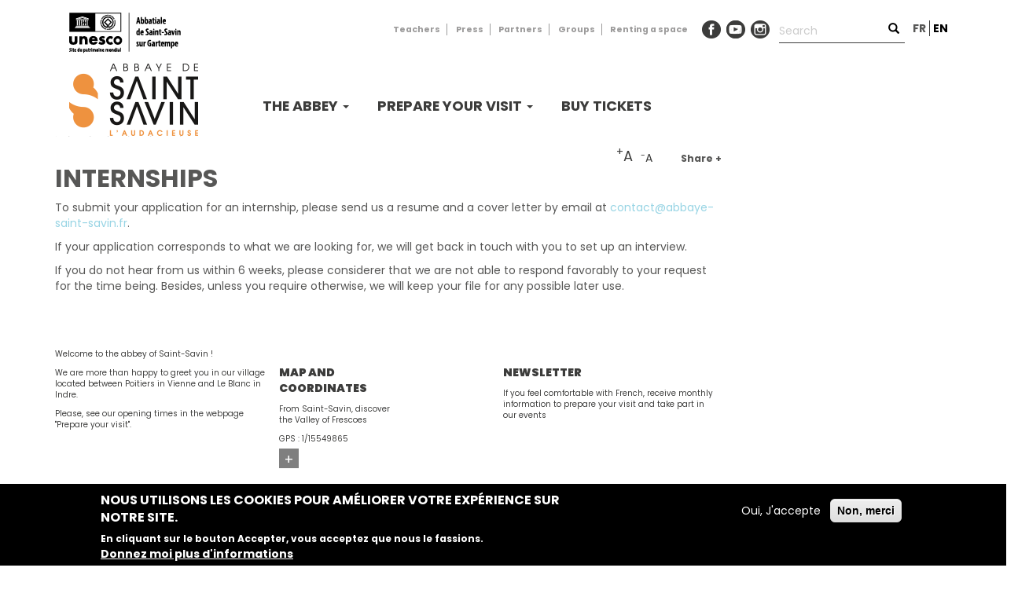

--- FILE ---
content_type: text/html; charset=utf-8
request_url: https://abbaye-saint-savin.fr/en/internships
body_size: 7559
content:
<!DOCTYPE html PUBLIC "-//W3C//DTD XHTML+RDFa 1.0//EN"
  "http://www.w3.org/MarkUp/DTD/xhtml-rdfa-1.dtd">
<html lang="en" dir="ltr" prefix="content: http://purl.org/rss/1.0/modules/content/ dc: http://purl.org/dc/terms/ foaf: http://xmlns.com/foaf/0.1/ og: http://ogp.me/ns# rdfs: http://www.w3.org/2000/01/rdf-schema# sioc: http://rdfs.org/sioc/ns# sioct: http://rdfs.org/sioc/types# skos: http://www.w3.org/2004/02/skos/core# xsd: http://www.w3.org/2001/XMLSchema#">
<head profile="http://www.w3.org/1999/xhtml/vocab">
  <meta charset="utf-8">
  <meta name="viewport" content="width=device-width, initial-scale=1.0">
  <meta http-equiv="Content-Type" content="text/html; charset=utf-8" />
<meta name="Generator" content="Drupal 7 (http://drupal.org)" />
<link rel="canonical" href="/en/internships" />
<link rel="shortlink" href="/en/node/87" />
<link rel="shortcut icon" href="https://abbaye-saint-savin.fr/sites/all/themes/bootstrap_saintsavin/favicon.ico" type="image/vnd.microsoft.icon" />
  <title>Internships | Abbaye de saint savin</title>
  <style>
@import url("https://abbaye-saint-savin.fr/modules/system/system.base.css?sk3zpi");
</style>
<style>
@import url("https://abbaye-saint-savin.fr/modules/field/theme/field.css?sk3zpi");
@import url("https://abbaye-saint-savin.fr/modules/node/node.css?sk3zpi");
@import url("https://abbaye-saint-savin.fr/sites/all/modules/contrib/views/css/views.css?sk3zpi");
@import url("https://abbaye-saint-savin.fr/sites/all/modules/contrib/ckeditor/css/ckeditor.css?sk3zpi");
</style>
<style>
@import url("https://abbaye-saint-savin.fr/sites/all/modules/contrib/ctools/css/ctools.css?sk3zpi");
@import url("https://abbaye-saint-savin.fr/sites/all/modules/contrib/text_resize/text_resize.css?sk3zpi");
@import url("https://abbaye-saint-savin.fr/modules/locale/locale.css?sk3zpi");
@import url("https://abbaye-saint-savin.fr/sites/all/modules/contrib/eu_cookie_compliance/css/eu_cookie_compliance.css?sk3zpi");
@import url("https://abbaye-saint-savin.fr/sites/all/modules/contrib/social_media_links/social_media_links.css?sk3zpi");
@import url("https://abbaye-saint-savin.fr/sites/default/files/ctools/css/98a3a50de16ba984e564e36c9f0315cc.css?sk3zpi");
</style>
<link type="text/css" rel="stylesheet" href="https://cdn.jsdelivr.net/npm/bootstrap@3.4.1/dist/css/bootstrap.css" media="all" />
<link type="text/css" rel="stylesheet" href="https://cdn.jsdelivr.net/npm/@unicorn-fail/drupal-bootstrap-styles@0.0.2/dist/3.3.1/7.x-3.x/drupal-bootstrap.css" media="all" />
<style>
@import url("https://abbaye-saint-savin.fr/sites/all/themes/bootstrap_saintsavin/css/styles.css?sk3zpi");
</style>
  <!-- HTML5 element support for IE6-8 -->
  <!--[if lt IE 9]>
    <script src="https://cdn.jsdelivr.net/html5shiv/3.7.3/html5shiv-printshiv.min.js"></script>
  <![endif]-->
  <script src="https://abbaye-saint-savin.fr/sites/all/modules/contrib/jquery_update/replace/jquery/2.2/jquery.min.js?v=2.2.4"></script>
<script src="https://abbaye-saint-savin.fr/misc/jquery-extend-3.4.0.js?v=2.2.4"></script>
<script src="https://abbaye-saint-savin.fr/misc/jquery-html-prefilter-3.5.0-backport.js?v=2.2.4"></script>
<script src="https://abbaye-saint-savin.fr/misc/jquery.once.js?v=1.2"></script>
<script src="https://abbaye-saint-savin.fr/misc/drupal.js?sk3zpi"></script>
<script src="https://abbaye-saint-savin.fr/sites/all/modules/contrib/jquery_update/js/jquery_browser.js?v=0.0.1"></script>
<script src="https://abbaye-saint-savin.fr/sites/all/modules/contrib/eu_cookie_compliance/js/jquery.cookie-1.4.1.min.js?v=1.4.1"></script>
<script src="https://abbaye-saint-savin.fr/misc/form-single-submit.js?v=7.101"></script>
<script src="https://cdn.jsdelivr.net/npm/bootstrap@3.4.1/dist/js/bootstrap.js"></script>
<script>var text_resize_scope = "main";
          var text_resize_minimum = "12";
          var text_resize_maximum = "25";
          var text_resize_line_height_allow = false;
          var text_resize_line_height_min = 16;
          var text_resize_line_height_max = 36;</script>
<script src="https://abbaye-saint-savin.fr/sites/all/modules/contrib/text_resize/text_resize.js?sk3zpi"></script>
<script src="https://abbaye-saint-savin.fr/sites/all/modules/contrib/service_links/js/facebook_share.js?sk3zpi"></script>
<script src="https://abbaye-saint-savin.fr/sites/all/modules/contrib/google_analytics/googleanalytics.js?sk3zpi"></script>
<script src="https://www.googletagmanager.com/gtag/js?id=UA-67193464-1"></script>
<script>window.dataLayer = window.dataLayer || [];function gtag(){dataLayer.push(arguments)};gtag("js", new Date());gtag("set", "developer_id.dMDhkMT", true);gtag("config", "UA-67193464-1", {"groups":"default","anonymize_ip":true});</script>
<script src="https://abbaye-saint-savin.fr/sites/all/modules/contrib/field_group/field_group.js?sk3zpi"></script>
<script src="https://abbaye-saint-savin.fr/sites/all/themes/bootstrap_saintsavin/js/script.js?sk3zpi"></script>
<script>jQuery.extend(Drupal.settings, {"basePath":"\/","pathPrefix":"en\/","setHasJsCookie":0,"ajaxPageState":{"theme":"bootstrap_saintsavin","theme_token":"UtQ9YGhMXj1DPhFFj9TM3rLrEFgLALpbevE7joPctHs","js":{"0":1,"sites\/all\/modules\/contrib\/eu_cookie_compliance\/js\/eu_cookie_compliance.min.js":1,"sites\/all\/themes\/bootstrap\/js\/bootstrap.js":1,"sites\/all\/modules\/contrib\/jquery_update\/replace\/jquery\/2.2\/jquery.min.js":1,"misc\/jquery-extend-3.4.0.js":1,"misc\/jquery-html-prefilter-3.5.0-backport.js":1,"misc\/jquery.once.js":1,"misc\/drupal.js":1,"sites\/all\/modules\/contrib\/jquery_update\/js\/jquery_browser.js":1,"sites\/all\/modules\/contrib\/eu_cookie_compliance\/js\/jquery.cookie-1.4.1.min.js":1,"misc\/form-single-submit.js":1,"https:\/\/cdn.jsdelivr.net\/npm\/bootstrap@3.4.1\/dist\/js\/bootstrap.js":1,"1":1,"sites\/all\/modules\/contrib\/text_resize\/text_resize.js":1,"sites\/all\/modules\/contrib\/service_links\/js\/facebook_share.js":1,"sites\/all\/modules\/contrib\/google_analytics\/googleanalytics.js":1,"https:\/\/www.googletagmanager.com\/gtag\/js?id=UA-67193464-1":1,"2":1,"sites\/all\/modules\/contrib\/field_group\/field_group.js":1,"sites\/all\/themes\/bootstrap_saintsavin\/js\/script.js":1},"css":{"modules\/system\/system.base.css":1,"modules\/field\/theme\/field.css":1,"modules\/node\/node.css":1,"sites\/all\/modules\/contrib\/views\/css\/views.css":1,"sites\/all\/modules\/contrib\/ckeditor\/css\/ckeditor.css":1,"sites\/all\/modules\/contrib\/ctools\/css\/ctools.css":1,"sites\/all\/modules\/contrib\/text_resize\/text_resize.css":1,"modules\/locale\/locale.css":1,"sites\/all\/modules\/contrib\/eu_cookie_compliance\/css\/eu_cookie_compliance.css":1,"sites\/all\/modules\/contrib\/social_media_links\/social_media_links.css":1,"public:\/\/ctools\/css\/98a3a50de16ba984e564e36c9f0315cc.css":1,"https:\/\/cdn.jsdelivr.net\/npm\/bootstrap@3.4.1\/dist\/css\/bootstrap.css":1,"https:\/\/cdn.jsdelivr.net\/npm\/@unicorn-fail\/drupal-bootstrap-styles@0.0.2\/dist\/3.3.1\/7.x-3.x\/drupal-bootstrap.css":1,"sites\/all\/themes\/bootstrap_saintsavin\/css\/styles.css":1}},"ws_fs":{"type":"button_count","app_id":"150123828484431","css":"","locale":"en_US"},"eu_cookie_compliance":{"cookie_policy_version":"1.0.0","popup_enabled":1,"popup_agreed_enabled":0,"popup_hide_agreed":0,"popup_clicking_confirmation":false,"popup_scrolling_confirmation":false,"popup_html_info":"\u003Cdiv class=\u0022eu-cookie-compliance-banner eu-cookie-compliance-banner-info eu-cookie-compliance-banner--opt-in\u0022\u003E\n  \u003Cdiv class=\u0022popup-content info\u0022\u003E\n        \u003Cdiv id=\u0022popup-text\u0022\u003E\n      \u003Ch2\u003ENous utilisons les cookies pour am\u00e9liorer votre exp\u00e9rience sur notre site.\u003C\/h2\u003E\n\u003Cp\u003EEn cliquant sur le bouton Accepter, vous acceptez que nous le fassions.\u003C\/p\u003E\n              \u003Cbutton type=\u0022button\u0022 class=\u0022find-more-button eu-cookie-compliance-more-button\u0022\u003EDonnez moi plus d\u0027informations\u003C\/button\u003E\n          \u003C\/div\u003E\n    \n    \u003Cdiv id=\u0022popup-buttons\u0022 class=\u0022\u0022\u003E\n            \u003Cbutton type=\u0022button\u0022 class=\u0022agree-button eu-cookie-compliance-secondary-button\u0022\u003EOui, J\u0027accepte\u003C\/button\u003E\n              \u003Cbutton type=\u0022button\u0022 class=\u0022decline-button eu-cookie-compliance-default-button\u0022 \u003ENon, merci\u003C\/button\u003E\n          \u003C\/div\u003E\n  \u003C\/div\u003E\n\u003C\/div\u003E","use_mobile_message":false,"mobile_popup_html_info":"\u003Cdiv class=\u0022eu-cookie-compliance-banner eu-cookie-compliance-banner-info eu-cookie-compliance-banner--opt-in\u0022\u003E\n  \u003Cdiv class=\u0022popup-content info\u0022\u003E\n        \u003Cdiv id=\u0022popup-text\u0022\u003E\n      \u003Ch2\u003EWe use cookies on this site to enhance your user experience\u003C\/h2\u003E\n\u003Cp\u003EBy tapping the Accept button, you agree to us doing so.\u003C\/p\u003E\n              \u003Cbutton type=\u0022button\u0022 class=\u0022find-more-button eu-cookie-compliance-more-button\u0022\u003EDonnez moi plus d\u0027informations\u003C\/button\u003E\n          \u003C\/div\u003E\n    \n    \u003Cdiv id=\u0022popup-buttons\u0022 class=\u0022\u0022\u003E\n            \u003Cbutton type=\u0022button\u0022 class=\u0022agree-button eu-cookie-compliance-secondary-button\u0022\u003EOui, J\u0027accepte\u003C\/button\u003E\n              \u003Cbutton type=\u0022button\u0022 class=\u0022decline-button eu-cookie-compliance-default-button\u0022 \u003ENon, merci\u003C\/button\u003E\n          \u003C\/div\u003E\n  \u003C\/div\u003E\n\u003C\/div\u003E\n","mobile_breakpoint":"768","popup_html_agreed":"\u003Cdiv\u003E\n  \u003Cdiv class=\u0022popup-content agreed\u0022\u003E\n    \u003Cdiv id=\u0022popup-text\u0022\u003E\n      \u003Ch2\u003EThank you for accepting cookies\u003C\/h2\u003E\n\u003Cp\u003EYou can now hide this message or find out more about cookies.\u003C\/p\u003E\n    \u003C\/div\u003E\n    \u003Cdiv id=\u0022popup-buttons\u0022\u003E\n      \u003Cbutton type=\u0022button\u0022 class=\u0022hide-popup-button eu-cookie-compliance-hide-button\u0022\u003EHide\u003C\/button\u003E\n              \u003Cbutton type=\u0022button\u0022 class=\u0022find-more-button eu-cookie-compliance-more-button-thank-you\u0022 \u003EMore info\u003C\/button\u003E\n          \u003C\/div\u003E\n  \u003C\/div\u003E\n\u003C\/div\u003E","popup_use_bare_css":false,"popup_height":"auto","popup_width":"100%","popup_delay":1000,"popup_link":"\/en\/politique-de-confidentialite","popup_link_new_window":1,"popup_position":null,"fixed_top_position":1,"popup_language":"en","store_consent":false,"better_support_for_screen_readers":0,"reload_page":0,"domain":"","domain_all_sites":0,"popup_eu_only_js":0,"cookie_lifetime":"100","cookie_session":false,"disagree_do_not_show_popup":0,"method":"opt_in","allowed_cookies":"","withdraw_markup":"\u003Cbutton type=\u0022button\u0022 class=\u0022eu-cookie-withdraw-tab\u0022\u003EPrivacy settings\u003C\/button\u003E\n\u003Cdiv class=\u0022eu-cookie-withdraw-banner\u0022\u003E\n  \u003Cdiv class=\u0022popup-content info\u0022\u003E\n    \u003Cdiv id=\u0022popup-text\u0022\u003E\n      \u003Ch2\u003ENous utilisons les cookies pour am\u00e9liorer votre exp\u00e9rience sur notre site.\u003C\/h2\u003E\n\u003Cp\u003EEn cliquant sur le bouton Accepter, vous acceptez que nous le fassions.\u003C\/p\u003E\n    \u003C\/div\u003E\n    \u003Cdiv id=\u0022popup-buttons\u0022\u003E\n      \u003Cbutton type=\u0022button\u0022 class=\u0022eu-cookie-withdraw-button\u0022\u003EWithdraw consent\u003C\/button\u003E\n    \u003C\/div\u003E\n  \u003C\/div\u003E\n\u003C\/div\u003E\n","withdraw_enabled":false,"withdraw_button_on_info_popup":0,"cookie_categories":[],"cookie_categories_details":[],"enable_save_preferences_button":1,"cookie_name":"","cookie_value_disagreed":"0","cookie_value_agreed_show_thank_you":"1","cookie_value_agreed":"2","containing_element":"body","automatic_cookies_removal":1,"close_button_action":"close_banner"},"googleanalytics":{"account":["UA-67193464-1"],"trackOutbound":1,"trackMailto":1,"trackDownload":1,"trackDownloadExtensions":"7z|aac|arc|arj|asf|asx|avi|bin|csv|doc(x|m)?|dot(x|m)?|exe|flv|gif|gz|gzip|hqx|jar|jpe?g|js|mp(2|3|4|e?g)|mov(ie)?|msi|msp|pdf|phps|png|ppt(x|m)?|pot(x|m)?|pps(x|m)?|ppam|sld(x|m)?|thmx|qtm?|ra(m|r)?|sea|sit|tar|tgz|torrent|txt|wav|wma|wmv|wpd|xls(x|m|b)?|xlt(x|m)|xlam|xml|z|zip"},"urlIsAjaxTrusted":{"\/en\/internships":true},"field_group":{"div":"full"},"bootstrap":{"anchorsFix":1,"anchorsSmoothScrolling":1,"formHasError":1,"popoverEnabled":1,"popoverOptions":{"animation":1,"html":0,"placement":"right","selector":"","trigger":"click","triggerAutoclose":1,"title":"","content":"","delay":0,"container":"body"},"tooltipEnabled":1,"tooltipOptions":{"animation":1,"html":0,"placement":"auto left","selector":"","trigger":"hover focus","delay":0,"container":"body"}}});</script>
 <!--<link href='http://fonts.googleapis.com/css?family=Raleway:400,100,200,300,500,600,700,800,900|Merriweather:400,300,300italic,400italic,700,700italic,900,900italic' rel='stylesheet' type='text/css'>-->
    <link href="https://fonts.googleapis.com/css?family=Poppins:400,500,700,900" rel="stylesheet">
<body class="html not-front not-logged-in no-sidebars page-node page-node- page-node-87 node-type-page i18n-en" >
  <div id="skip-link">
    <a href="#main-content" class="element-invisible element-focusable">Skip to main content</a>
  </div>
    <header id="navbar" role="banner" class="yamm navbar navbar-static-top navbar-default">
  <div class="container container-top-nav">
	   <div id="top-navigation">
         
  	      <div class="region region-top-navigation">
    <section id="block-menu-menu-menu-secondaire" class="block block-menu">

      
  <ul class="menu nav"><li class="first leaf menu-item-1409"><a href="/en/teachers">Teachers</a></li>
<li class="leaf menu-item-1397"><a href="/en/press">Press</a></li>
<li class="leaf menu-item-1398"><a href="/en/partners">Partners</a></li>
<li class="leaf menu-item-1482"><a href="/en/tourism-professionals" title="">Groups</a></li>
<li class="last leaf menu-item-2189"><a href="/en/mice">Renting a space</a></li>
</ul>
</section>
<section id="block-social-media-links-social-media-links" class="block block-social-media-links">

      
  <ul class="social-media-links platforms vertical"><li  class="facebook first"><a href="https://www.facebook.com/AbbayeSaintSavinUNESCO?sk=timeline" target="_blank" title="Facebook"><img src="https://abbaye-saint-savin.fr/sites/all/libraries/customicons/24x24/facebook.png" alt="Facebook icon" /></a></li><li  class="youtube_channel"><a href="http://www.youtube.com/channel/UCM9zhtbYkb_2rshc8kJe3zw" target="_blank" title="Youtube (Channel)"><img src="https://abbaye-saint-savin.fr/sites/all/libraries/customicons/24x24/youtube_channel.png" alt="Youtube (Channel) icon" /></a></li><li  class="instagram last"><a href="http://www.instagram.com/abbayesaintsavin/" target="_blank" title="Instagram"><img src="https://abbaye-saint-savin.fr/sites/all/libraries/customicons/24x24/instagram.png" alt="Instagram icon" /></a></li></ul>
</section>
<section id="block-search-form" class="block block-search">

      
  <form class="form-search content-search" action="/en/internships" method="post" id="search-block-form" accept-charset="UTF-8"><div><div>
      <h2 class="element-invisible">Search form</h2>
    <div class="input-group"><input title="Enter the terms you wish to search for." placeholder="Search" class="form-control form-text" type="text" id="edit-search-block-form--2" name="search_block_form" value="" size="15" maxlength="128" /><span class="input-group-btn"><button type="submit" class="btn btn-primary"><span class="icon glyphicon glyphicon-search" aria-hidden="true"></span>
</button></span></div><div class="form-actions form-wrapper form-group" id="edit-actions"><button class="element-invisible btn btn-primary form-submit" type="submit" id="edit-submit" name="op" value="Search">Search</button>
</div><input type="hidden" name="form_build_id" value="form-YUwgoviiPimEdyJpuIlV1BGK0ZVRKW219MIDAWPYQGg" />
<input type="hidden" name="form_id" value="search_block_form" />
</div>
</div></form>
</section>
<section id="block-locale-language" class="block block-locale">

      
  <ul class="language-switcher-locale-url"><li class="fr first"><a href="/fr/stages" class="language-link" xml:lang="fr" title="Stages">fr</a></li>
<li class="en last active"><a href="/en/internships" class="language-link active" xml:lang="en" title="Internships">en</a></li>
</ul>
</section>
  </div>
       </div>
   </div>
    <div class="container container-secondary">
		 <div id="secondary-nav">
    	  </div>
   </div>
   <div class="container container-top-nav">
       </div>
  <div class="container-fluid">
	  
  

   

      <!-- .btn-navbar is used as the toggle for collapsed navbar content -->
      <button type="button" class="navbar-toggle" data-toggle="collapse" data-target=".navbar-collapse">
        <span class="sr-only">Toggle navigation</span>
        <span class="icon-bar"></span>
        <span class="icon-bar"></span>
        <span class="icon-bar"></span>
      </button>
    </div>

    		 <div class="container">
			 
            
			 
	       	
	       <a class="logo navbar-btn pull-left" href="/en" title="Home">
	         <img src="https://abbaye-saint-savin.fr/sites/default/files/logo_saintsavin.png" alt="Home" />
	       </a>
   
	       	       	       <a class="name navbar-brand" href="/en" title="Home">Abbaye de saint savin</a>
	             <div class="navbar-collapse collapse">
		
		     <div class="navbar-header">
		       
			   
        <nav role="navigation" id="main-nav">
		
                      <ul class="menu nav navbar-nav"><li class="first leaf menu-item-1384"><a href="/en" title="">Home</a></li>
<li class="expanded dropdown menu-depth-1 menu-item-1231"><a href="/en/world-heritage-site" title="" data-target="#" class="dropdown-toggle" data-toggle="dropdown">The abbey <span class="caret"></span></a><ul class="dropdown-menu"><div class="container"><li class="first collapsed menu-item-1229"><a href="/en/world-heritage-site">A world heritage site</a></li>
<li class="leaf menu-item-1388"><a href="/en/past-story">The history</a></li>
<li class="collapsed menu-item-1389"><a href="/en/remarkable-architecture">Architecture</a></li>
<li class="leaf menu-item-1390"><a href="/en/only-murals-their-kind-world">Murals</a></li>
<li class="last leaf menu-item-1385"><a href="/en/epcc">The EPCC</a></li>
</div></ul></li>
<li class="expanded dropdown menu-depth-1 menu-item-1232"><a href="/en/visiting-areas" title="" data-target="#" class="dropdown-toggle" data-toggle="dropdown">Prepare your visit <span class="caret"></span></a><ul class="dropdown-menu"><div class="container"><li class="first leaf menu-item-1230"><a href="/en/visiting-areas">Visiting areas</a></li>
<li class="leaf menu-item-1410"><a href="/en/choose-your-visit">Choose your visit</a></li>
<li class="leaf menu-item-1411"><a href="/en/entrances-fees-opening-times-and-location">Prices, hours and location</a></li>
<li class="last leaf menu-item-1415"><a href="/en/bookshop">The bookshop</a></li>
</div></ul></li>
<li class="last leaf menu-item-2060"><a href="/en/buy-tickets">buy tickets</a></li>
</ul>                   
        
		  
        </nav> </div>
      </div>
      </div>
</header>
<div class="fluid-container">
	 </div>
<div class="fluid-container main-fluid-container">
<div class="main-container fluid-container">
  <header role="banner" id="page-header">
    
      </header> <!-- /#page-header -->

  <div class="row">

    
    <section class="col-sm-12">
          <!--  -->
      <a id="main-content"></a>
      <!--                  <h1 class="page-header">Internships</h1>
            -->
	  <div class="container">
                                            </div>
        <div class="region region-content">
    <section id="block-system-main" class="block block-system">

      
  

<div  about="/en/internships" typeof="foaf:Document" class="node node-page view-mode-full">
      <div class="container">
      <div class="row">
      <div class="col-sm-9 ">
        <div class="field field-name-share-button field-type-ds field-label-hidden"><div class="field-items"><div class="field-item even"><section id="block-block-11" class="block block-block">

      
  <p><a class="share-show" href="javascript:void(0)">Share +</a></p>

</section>
</div></div></div><div class="field field-name-service-links-displays-group field-type-ds field-label-hidden"><div class="field-items"><div class="field-item even"><div class="service-links"><a href="https://plus.google.com/share?url=https%3A//abbaye-saint-savin.fr/en/internships" title="Share this on Google+" class="service-links-google-plus" rel="nofollow" target="_blank">Google+</a> <a href="https://twitter.com/share?url=https%3A//abbaye-saint-savin.fr/en/internships&amp;text=Internships" title="Share this on Twitter" class="service-links-twitter" rel="nofollow" target="_blank">Twitter</a> <a href="https://www.facebook.com/sharer.php" title="Share this post on Facebook" class="service-links-facebook-share" rel="https://abbaye-saint-savin.fr/en/internships" target="_blank"><span class="element-invisible">Share on Facebook</span></a></div></div></div></div><div class="field field-name-text-resize field-type-ds field-label-hidden"><div class="field-items"><div class="field-item even"><section id="block-text-resize-0" class="block block-text-resize">

      
  <a href="javascript:;" class="changer" id="text_resize_decrease"><sup>-</sup>A</a> <a href="javascript:;" class="changer" id="text_resize_increase"><sup>+</sup>A</a><div id="text_resize_clear"></div>
</section>
</div></div></div>      </div>
    </div>
    <div class="row" id="main">
    <div class="col-sm-9 ">
      <div class="field field-name-title field-type-ds field-label-hidden"><div class="field-items"><div class="field-item even" property="dc:title"><h2>Internships</h2></div></div></div><div class="field field-name-body field-type-text-with-summary field-label-hidden"><div class="field-items"><div class="field-item even" property="content:encoded"><p>To submit your application for an internship, please send us a resume and a cover letter by email at <a href="mailto:contact@abbaye-saint-savin.fr">contact@abbaye-saint-savin.fr</a>.</p>
<p>If your application corresponds to what we are looking for, we will get back in touch with you to set up an interview.</p>
<p>If you do not hear from us within 6 weeks, please considerer that we are not able to respond favorably to your request for the time being. Besides, unless you require otherwise, we will keep your file for any possible later use.</p>
</div></div></div>    </div>
    <div class="col-sm-3 ">
          </div>
  </div>
</div>
</div>

<!-- Needed to activate display suite support on forms -->

</section>
  </div>
    </section>

    
  </div>
      <div class="container">
        <div class="region region-direct-link">
    <section id="block-block-3" class="block block-block col-sm-3 col-md-3 col-xs-12 hidden-print fast-entry">

      
  <p>Welcome to the abbey of Saint-Savin ! </p>
<p>We are more than happy to greet you in our village located between Poitiers in Vienne and Le Blanc in Indre. </p>
<p>Please, see our opening times in the webpage "Prepare your visit".</p>
<p> </p>

</section>
<section id="block-block-7" class="block block-block col-sm-6 col-md-3 col-xs-12 hidden-print  fast-entry">

      
  <h2>Map and<br />
coordinates</h2>
<p>From Saint-Savin, discover<br />
the Valley of Frescoes</p>
<p>GPS : 1/15549865</p>
<p><a href="google-map">+</a></p>

</section>
<section id="block-block-8" class="block block-block col-sm-6 col-md-3 col-xs-12 hidden-print fast-entry">

        <h2 class="block-title">Newsletter</h2>
    
  <p>If you feel comfortable with French, receive monthly information to prepare your visit and take part in our events</p>
<!-- Begin MailChimp Signup Form --><div id="mc_embed_signup">
<div id="mc_embed_signup_scroll">
<!-- real people should not fill this in and expect good things - do not remove this or risk form bot signups--><div style="position: absolute; left: -5000px;"> </div>
</div>
</div>
<!--End mc_embed_signup-->
</section>
  </div>
    </div>  <!-- /#direct_link -->
  </div>
</div>
<footer class="footer fluid-container">
	<div class="container">
    <div class="region region-footer">
    <section id="block-block-9" class="block block-block col-sm-3 col-md-3 col-xs-12 hidden-print block-menu-footer">

        <h2 class="block-title">Sitemap</h2>
    
  <div class='column column-1384'><h5 class='title-links-1384'><a href="/en" class="level-1">Home</a></h5><ul class='links-1384'></ul></div><div class='column column-1231'><h5 class='title-links-1231'><a href="/en/world-heritage-site" class="level-1">The abbey</a></h5><ul class='links-1231'><li class='level-2'><a href="/en/world-heritage-site" class="level-2">A world heritage site</a></li><li class='level-2'><a href="/en/past-story" class="level-2">The history</a></li><li class='level-2'><a href="/en/remarkable-architecture" class="level-2">Architecture</a></li><li class='level-2'><a href="/en/only-murals-their-kind-world" class="level-2">Murals</a></li><li class='level-2'><a href="/en/epcc" class="level-2">The EPCC</a></li></ul></div><div class='column column-1232'><h5 class='title-links-1232'><a href="/en/visiting-areas" class="level-1">Prepare your visit</a></h5><ul class='links-1232'><li class='level-2'><a href="/en/visiting-areas" class="level-2">Visiting areas</a></li><li class='level-2'><a href="/en/choose-your-visit" class="level-2">Choose your visit</a></li><li class='level-2'><a href="/en/entrances-fees-opening-times-and-location" class="level-2">Prices, hours and location</a></li><li class='level-2'><a href="/en/bookshop" class="level-2">The bookshop</a></li></ul></div><div class='column column-2060'><h5 class='title-links-2060'><a href="/en/buy-tickets" class="level-1">buy tickets</a></h5><ul class='links-2060'></ul></div>
</section>
<section id="block-block-4" class="block block-block col-sm-3 col-md-3 col-xs-12 hidden-print">

      
  <a href='http://www.abbaye-saint-savin.fr/en/google-map'>Valley of Frescoes</a><br/><br/><h2>Web portals</h2><ul class="links"><li class="menu-1409 first"><a href="/en/teachers">Teachers</a></li>
<li class="menu-1397"><a href="/en/press">Press</a></li>
<li class="menu-1398"><a href="/en/partners">Partners</a></li>
<li class="menu-1482"><a href="/en/tourism-professionals" title="">Groups</a></li>
<li class="menu-2189 last"><a href="/en/mice">Renting a space</a></li>
</ul><ul class="social-media-links platforms vertical"><li  class="facebook first"><a href="https://www.facebook.com/AbbayeSaintSavinUNESCO?sk=timeline" target="_blank" title="Facebook"><img src="https://abbaye-saint-savin.fr/sites/all/libraries/customicons/24x24/facebook.png" alt="Facebook icon" /></a></li><li  class="youtube_channel"><a href="http://www.youtube.com/channel/UCM9zhtbYkb_2rshc8kJe3zw" target="_blank" title="Youtube (Channel)"><img src="https://abbaye-saint-savin.fr/sites/all/libraries/customicons/24x24/youtube_channel.png" alt="Youtube (Channel) icon" /></a></li><li  class="instagram last"><a href="http://www.instagram.com/abbayesaintsavin/" target="_blank" title="Instagram"><img src="https://abbaye-saint-savin.fr/sites/all/libraries/customicons/24x24/instagram.png" alt="Instagram icon" /></a></li></ul>
</section>
<section id="block-block-1" class="block block-block col-sm-3 col-md-3 col-xs-12 hidden-print block-contact-footer">

        <h2 class="block-title">Contact</h2>
    
  <p>E.P.C.C. Abbaye de Saint-Savin/Vallée des Fresques</p>
<p>
Place de la Libération-BP9, 86310 Saint-Savin (FRANCE)<br />
<strong>Phone:  33 (0)5 49 84 30 00</strong></p>
<p><a href="mailto:contact@abbaye-saint-savin.fr">contact@abbaye-saint-savin.fr</a></p>

</section>
<section id="block-block-5" class="block block-block col-sm-3 col-md-3 col-xs-12 hidden-print">

      
  <ul class="links"><li class="menu-1412 first"><a href="/en/calls-tenders">Calls for tenders</a></li>
<li class="menu-1413"><a href="/en/careers">Careers</a></li>
<li class="menu-1414 active-trail last active"><a href="/en/internships" class="active-trail active">Internships</a></li>
</ul><p><img alt="" src="https://abbaye-saint-savin.fr/sites/default/files/logo-footer.png" /></p>

</section>
  </div>
  </div>
  <div class="container">
       <div class="region region-copyright">
    <section id="block-block-2" class="block block-block col-md-12 col-xs-12">

      
  <p>©&nbsp;2015 EPCC - ABBAYE SAINT SAVIN SUR GARTEMPE ET VALLÉE DES FRESQUES</p>
<ul class="links"><li class="menu-413 first"><a href="/en/contact" title="">Infos/contact</a></li>
<li class="menu-412 last"><a href="/en/node/50" title="">Mentions légales</a></li>
</ul>
</section>
  </div>
  </div>
</footer>

  <script>window.eu_cookie_compliance_cookie_name = "";</script>
<script defer="defer" src="https://abbaye-saint-savin.fr/sites/all/modules/contrib/eu_cookie_compliance/js/eu_cookie_compliance.min.js?sk3zpi"></script>
<script src="https://abbaye-saint-savin.fr/sites/all/themes/bootstrap/js/bootstrap.js?sk3zpi"></script>
  
 
</body>
</html>



--- FILE ---
content_type: text/css
request_url: https://abbaye-saint-savin.fr/sites/all/themes/bootstrap_saintsavin/css/styles.css?sk3zpi
body_size: 9254
content:
/* - - | Basic | - - */
/* - - | Category | - - */
/*html{
    margin: 0;
    padding: 0;
    border: 0;
    }
html,body{
    height: 100%;
    }
body,div,span,object,iframe,h1,h2,h3,h4,h5,h6,p,blockquote,pre,a,abbr,acronym,address,code,del,dfn,em,img,q,dl,dt,dd,ol,ul,li,fieldset,form,label,legend,table,caption,tbody,tfoot,thead,tr,th,td,article,aside,dialog,figure,footer,header,hgroup,nav,section{
    margin: 0;
    padding: 0;
    border: 0;
    font-size: 100%;
    font: inherit;
    vertical-align: baseline;
    }
article,aside,details,figcaption,figure,dialog,footer,header,hgroup,menu,nav,section{
    display: block;
    }
body{
    line-height: 1.5;
    }
table{
    border-collapse: separate;
    border-spacing: 0;
    }
caption,th,td{
    text-align: left;
    font-weight: normal;
    }
table,th,td{
    vertical-align: middle;
    }
ul,ol,li{
    list-style: none;
    }
a img{
    border: none;
    }
input,textarea{
    vertical-align: middle;
    border: none;
    outline: none;
    }
a{
    text-decoration:none;
    }
:focus{
    outline:0;
    } */
/* line 2, ../sass/_screen.scss */
body {
  font-family: 'Poppins', serif;
  color: #575756;
  font-size: 14px;
}

/* line 8, ../sass/_screen.scss */
h1, h2, h3, h4, h5, h6 {
  font-family: 'Poppins', sans-serif;
  font-weight: 700;
}

/* line 14, ../sass/_screen.scss */
h6, .h6 {
  font-size: 1em !important;
}

/* line 18, ../sass/_screen.scss */
h1, h2 {
  text-transform: uppercase;
}

/* line 19, ../sass/_screen.scss */
a {
  color: #97d4e4;
}

/* line 20, ../sass/_screen.scss */
a:hover {
  text-decoration: none;
  color: #BC1622;
}

/* line 21, ../sass/_screen.scss */
a:active, a:focus {
  outline: none;
}

/* line 24, ../sass/_screen.scss */
a.button-orange {
  color: white;
  background: #ee923f;
  display: inline-block;
  padding: 4px 10px;
}

/* line 27, ../sass/_screen.scss */
a.button-black {
  color: white;
  background: #3C3C3B;
  display: inline-block;
  padding: 4px 10px;
}

/* line 30, ../sass/_screen.scss */
.form-control::-webkit-input-placeholder {
  color: #ccc;
}

/* line 31, ../sass/_screen.scss */
.form-control:-moz-placeholder {
  color: #ccc;
}

/* line 32, ../sass/_screen.scss */
.form-control::-moz-placeholder {
  color: #ccc;
}

/* line 33, ../sass/_screen.scss */
.form-control:-ms-input-placeholder {
  color: #ccc;
}

/*  MENUS HEADER  */
/*  -----------------------------------------  */
/* line 39, ../sass/_screen.scss */
.navbar {
  padding: 0;
  margin: 0;
}

/* line 40, ../sass/_screen.scss */
.navbar-brand {
  display: none;
}

/* line 41, ../sass/_screen.scss */
.nav .open > a, .nav .open > a:hover, .nav .open > a:focus {
  background-color: transparent;
}

/*  MENU PRINCIPAL  */
/*  -----------------------------------------  */
/* line 50, ../sass/_screen.scss */
.navbar-default .navbar-nav > .open > a, .navbar-default .navbar-nav > .open > a:hover, .navbar-default .navbar-nav > .open > a:focus {
  background-color: transparent;
  background: url(../img/bck-menu.png) no-repeat 15px 37px;
}

/* line 56, ../sass/_screen.scss */
#main-nav {
  margin-top: 70px;
}

/* line 58, ../sass/_screen.scss */
#main-nav .navbar-nav {
  margin-top: 40px;
  margin-left: 40px;
}

/* line 63, ../sass/_screen.scss */
#main-nav .navbar-nav > li > a {
  font-family: 'Poppins', sans-serif;
  text-transform: uppercase;
  font-weight: 600;
  font-size: 1.28em;
  color: #3C3C3B !important;
  padding-right: 1em;
  padding-left: 1em;
}

/* line 74, ../sass/_screen.scss */
#block-menu-menu-menu-secondaire li.menu-item-409 a {
  color: black;
}
/* line 76, ../sass/_screen.scss */
#block-menu-menu-menu-secondaire li.menu-item-409 a:hover {
  color: #9C9B9B;
}

/* line 78, ../sass/_screen.scss */
#block-menu-menu-menu-secondaire li.menu-item-410 {
  border-right: 1px #ee923f solid;
}
/* line 80, ../sass/_screen.scss */
#block-menu-menu-menu-secondaire li.menu-item-410:hover {
  border-right: 1px #9C9B9B solid;
}
/* line 84, ../sass/_screen.scss */
#block-menu-menu-menu-secondaire li.menu-item-410 a {
  color: white;
  background: #ee923f;
}

/* line 89, ../sass/_screen.scss */
#main-nav .navbar-nav > li.menu-item-218, .yamm .dropdown-menu .menu-item-676, #main-nav .navbar-nav > li.menu-item-1384, .yamm .dropdown-menu li.menu-item-1385 {
  display: none;
}

/* line 91, ../sass/_screen.scss */
#main-nav .nav > li > a:hover, .nav > li > a:focus, .navbar-default .navbar-nav > .active > a, .navbar-default .navbar-nav > .active > a:hover, .navbar-default .navbar-nav > .active > a:focus {
  background-color: transparent;
}

/* line 96, ../sass/_screen.scss */
#main-nav .nav > li > a:hover, .navbar-default .navbar-nav > .active-trail > a, .navbar-default .navbar-nav > .active > a:hover {
  background: url(../img/bck-menu.png) no-repeat 18px 37px;
}

/* line 100, ../sass/_screen.scss */
.navbar-default {
  background: none;
  border: none;
}

/* line 105, ../sass/_screen.scss */
.nav-tabs {
  margin-top: 20px;
}

/* line 110, ../sass/_screen.scss */
.yamm .nav,
.yamm .collapse,
.yamm .dropup,
.yamm .dropdown {
  position: static;
}

/* line 116, ../sass/_screen.scss */
.yamm .container {
  /*position: static;*/
}

/* line 119, ../sass/_screen.scss */
.yamm .dropdown-menu {
  left: auto;
}
/* line 121, ../sass/_screen.scss */
.yamm .dropdown-menu li:first-child {
  padding-left: 505px;
}

/* line 124, ../sass/_screen.scss */
.yamm .yamm-content {
  padding: 20px 30px;
}

/* line 127, ../sass/_screen.scss */
.yamm .dropdown-menu {
  left: 0;
  right: 0;
  position: absolute;
  float: none;
  border-radius: 0;
  opacity: .8;
  background-color: #000;
  font-family: 'Poppins', sans-serif;
  font-size: 1.07em;
}
/* line 135, ../sass/_screen.scss */
.yamm .dropdown-menu a {
  color: white;
  padding-bottom: 3px;
  display: inline-block;
}
/* line 138, ../sass/_screen.scss */
.yamm .dropdown-menu a:hover, .yamm .dropdown-menu a.active {
  background: url(../img/bck-sous-menu.png) no-repeat left bottom;
  text-decoration: none;
}

/* line 154, ../sass/_screen.scss */
.yamm .nav > li > a, .yamm .nav, .yamm .nav > li {
  position: static !important;
}

/*  MENU SECONDAIRE  */
/*  -----------------------------------------  */
/* line 163, ../sass/_screen.scss */
header .container-secondary {
  position: relative;
}
/* line 164, ../sass/_screen.scss */
header .container-secondary a {
  color: #179aaf !important;
}

/* line 167, ../sass/_screen.scss */
#secondary-nav {
  position: absolute;
  right: 15px;
  top: 50px;
}

/* line 168, ../sass/_screen.scss */
header .container-top-nav {
  position: relative;
}

/* line 170, ../sass/_screen.scss */
#top-navigation {
  position: absolute;
  top: 15px;
  right: 15px;
  background: white;
  padding-bottom: 10px;
}

/* line 172, ../sass/_screen.scss */
#block-menu-menu-menu-secondaire {
  float: left;
  margin-top: 15px;
  font-size: 0.78em;
}
/* line 174, ../sass/_screen.scss */
#block-menu-menu-menu-secondaire li {
  font-family: 'Poppins', sans-serif;
  font-weight: 700;
  display: inline-block;
  border-right: 1px #9C9B9B solid;
}
/* line 179, ../sass/_screen.scss */
#block-menu-menu-menu-secondaire li:last-child {
  border-right: none;
}
/* line 180, ../sass/_screen.scss */
#block-menu-menu-menu-secondaire li a {
  color: #9C9B9B;
  padding: 0 0.71em;
}
/* line 181, ../sass/_screen.scss */
#block-menu-menu-menu-secondaire li a:hover {
  background: transparent !important;
  color: black;
}

/*  RECHERCHE MENU  */
/* -----------------------------------------  */
/* line 191, ../sass/_screen.scss */
.navbar #block-search-form {
  float: left;
  margin-top: 5px;
  margin-right: 10px;
  margin-bottom: 5px;
  margin-left: 5px;
  width: 160px;
  padding: 0;
  border-bottom: 1px solid #3C3C3B;
}
/* line 200, ../sass/_screen.scss */
.navbar #block-search-form .form-control {
  border: none;
  border-radius: 0 !important;
  padding-bottom: 2px;
  box-shadow: none;
  width: 130px;
  padding-left: 0;
}
/* line 209, ../sass/_screen.scss */
.navbar #block-search-form .btn.btn-primary {
  border: none;
  border-radius: 0 !important;
  margin-top: 0px;
  position: relative;
  right: 2px;
  background: transparent;
  color: black;
}
/* line 220, ../sass/_screen.scss */
.navbar #block-search-form #edit-actions {
  display: none;
}

/*  SEARCH RESULT  */
/* -----------------------------------------  */
/* line 227, ../sass/_screen.scss */
.view-mode-search_result .row {
  border-bottom: 1px solid #ccc;
  padding-bottom: 10px;
}

/* line 228, ../sass/_screen.scss */
.page-search-content .main-container .nav-tabs {
  display: none;
}

/* line 229, ../sass/_screen.scss */
.page-search-content .main-container .search-form {
  margin-top: 30px;
}

/*  BLOC BATISSONS ensemble  */
/* -----------------------------------------  */
/* line 233, ../sass/_screen.scss */
#block-block-10 {
  font-family: 'Poppins', sans-serif;
  line-height: 1.35em;
  position: absolute;
  left: 20px;
  top: 184px;
  z-index: 123;
  color: white;
  padding-top: 1.78em;
  padding-left: 2.14em;
  padding-right: 2.35em;
  padding-bottom: 2.35em;
  text-transform: uppercase;
  font-size: 1.35em;
  /* Permalink - use to edit and share this gradient: http://colorzilla.com/gradient-editor/#131313+39,4c4c4c+100&amp;1+40,0+100 */
  background: -moz-linear-gradient(top, #131313 39%, #141414 40%, rgba(76, 76, 76, 0) 100%);
  /* FF3.6+ */
  background: -webkit-gradient(linear, left top, left bottom, color-stop(39%, #131313), color-stop(40%, #141414), color-stop(100%, rgba(76, 76, 76, 0)));
  /* Chrome,Safari4+ */
  background: -webkit-linear-gradient(top, #131313 39%, #141414 40%, rgba(76, 76, 76, 0) 100%);
  /* Chrome10+,Safari5.1+ */
  background: -o-linear-gradient(top, #131313 39%, #141414 40%, rgba(76, 76, 76, 0) 100%);
  /* Opera 11.10+ */
  background: -ms-linear-gradient(top, #131313 39%, #141414 40%, rgba(76, 76, 76, 0) 100%);
  /* IE10+ */
  background: linear-gradient(to bottom, #131313 39%, #141414 40%, rgba(76, 76, 76, 0) 100%);
  /* W3C */
  filter: progid:DXImageTransform.Microsoft.gradient( startColorstr='#131313', endColorstr='#004c4c4c',GradientType=0 );
  /* IE6-9 */
}
/* line 234, ../sass/_screen.scss */
#block-block-10 span {
  color: #FF7656;
}

/*  BLOC langue switcher  */
/* -----------------------------------------  */
/* line 263, ../sass/_screen.scss */
#block-locale-language {
  margin-top: 11px;
  float: left;
}
/* line 266, ../sass/_screen.scss */
#block-locale-language ul {
  padding: 0;
}
/* line 267, ../sass/_screen.scss */
#block-locale-language li {
  display: inline-block;
  list-style: none;
  font-family: 'Poppins', sans-serif;
  font-weight: 700;
  text-transform: uppercase;
  border-right: 1px #3C3C3B solid;
  padding: 0;
  padding-left: 0px;
  padding-right: 4px;
}
/* line 275, ../sass/_screen.scss */
#block-locale-language li.active a {
  color: black;
}
/* line 276, ../sass/_screen.scss */
#block-locale-language li:last-child {
  border-right: none;
}
/* line 277, ../sass/_screen.scss */
#block-locale-language li a {
  color: #575756;
}
/* line 279, ../sass/_screen.scss */
#block-locale-language li a:hover {
  color: black;
}

/*  BLOC social media menu  */
/* -----------------------------------------  */
/* line 288, ../sass/_screen.scss */
.block-social-media-links {
  margin-top: 11px;
  float: left;
  margin-left: 10px;
}

/* line 292, ../sass/_screen.scss */
.block-social-media-links .vertical li, .pane-social-media-link-widget .vertical li {
  display: inline-block;
  -webkit-transition: all 0.5s ease;
  -moz-transition: all 0.5s ease;
  -o-transition: all 0.5s ease;
  transition: all 0.5s ease;
}
/* line 295, ../sass/_screen.scss */
.block-social-media-links .vertical li:hover, .pane-social-media-link-widget .vertical li:hover {
  opacity: .6;
}

/*  FOOTER  */
/*  -----------------------------------------  */
/* line 302, ../sass/_screen.scss */
footer {
  font-family: 'Poppins', sans-serif;
  line-height: 1.2em;
  font-weight: 400;
  background: black;
  color: #ACACAC;
}
/* line 308, ../sass/_screen.scss */
footer ul {
  padding: 0;
  margin: 0;
  list-style: none;
}
/* line 309, ../sass/_screen.scss */
footer li {
  margin: 0;
  padding: 0;
}
/* line 310, ../sass/_screen.scss */
footer a {
  color: #ACACAC;
  font-weight: 600;
}
/* line 311, ../sass/_screen.scss */
footer a:hover {
  color: white;
  -webkit-transition: all 0.5s ease;
  -moz-transition: all 0.5s ease;
  -o-transition: all 0.5s ease;
  transition: all 0.5s ease;
}
/* line 313, ../sass/_screen.scss */
footer a.level-1 {
  font-weight: 700;
  text-transform: none;
}
/* line 314, ../sass/_screen.scss */
footer a.level-2 {
  font-weight: 400;
}
/* line 315, ../sass/_screen.scss */
footer h2, footer .h2 {
  text-transform: uppercase;
  margin-top: 0;
  font-size: 1.07em;
  font-weight: 700;
}
/* line 322, ../sass/_screen.scss */
footer h5, footer .h5 {
  margin-bottom: 0 !important;
  font-size: 1em;
}
/* line 326, ../sass/_screen.scss */
footer .social-media-links {
  padding-top: 10px;
}
/* line 329, ../sass/_screen.scss */
footer .links .last {
  margin-bottom: 20px;
}
/* line 331, ../sass/_screen.scss */
footer .links-636 {
  display: none;
}
/* line 333, ../sass/_screen.scss */
footer .links-467 {
  display: none;
}
/* line 334, ../sass/_screen.scss */
footer strong {
  font-weight: 700;
}
/* line 335, ../sass/_screen.scss */
footer .social-media-links li {
  float: left;
  margin-right: 5px;
  margin-top: 5px;
}
/* line 338, ../sass/_screen.scss */
footer .social-media-links li.vimeo {
  clear: left;
}
/* line 339, ../sass/_screen.scss */
footer #block-block-5 {
  text-align: center;
}
/* line 340, ../sass/_screen.scss */
footer #block-block-5 li {
  line-height: 1.22em;
  font-size: 1.35em;
  text-transform: uppercase;
}

/* line 349, ../sass/_screen.scss */
.region-copyright {
  width: 680px;
  margin-right: auto;
  margin-left: auto;
  margin-top: 10px;
  font-size: 0.71em;
}
/* line 351, ../sass/_screen.scss */
.region-copyright p {
  float: left;
  margin-right: 10px;
}
/* line 352, ../sass/_screen.scss */
.region-copyright .links li {
  float: left;
  list-style: none;
  margin-right: 10px;
  text-transform: uppercase;
}

/* line 354, ../sass/_screen.scss */
.footer {
  margin-top: 0;
  border: none;
}

/* line 357, ../sass/_screen.scss */
.clearfix {
  clear: both;
}

/*  BLOCS acces direct  */
/* -----------------------------------------  */
/* line 362, ../sass/_screen.scss */
.front .field-name-title {
  display: none;
}

/* line 365, ../sass/_screen.scss */
.front #block-block-14 {
  font-size: .85em;
  padding-top: 30px;
  padding-bottom: 20px;
  padding-left: 100px;
  background: url(../img/LOGO_VIGIPIRATE_SECURITE_RENFORCEE-RISQUE_ATTENTAT-01.png) no-repeat left 30px;
}
/* line 370, ../sass/_screen.scss */
.front #block-block-14 ul {
  padding: 5px;
}
/* line 373, ../sass/_screen.scss */
.front #block-block-3, .front #block-block-6, .front #block-block-7, .front #block-block-8 {
  padding-top: 0px;
  font-family: 'Poppins', sans-serif;
  color: #3C3C3B;
}
/* line 375, ../sass/_screen.scss */
.front #block-block-3 h2, .front #block-block-6 h2, .front #block-block-7 h2, .front #block-block-8 h2 {
  font-weight: 600;
}
/* line 384, ../sass/_screen.scss */
.front #block-block-3 p a {
  display: inline-block;
  background: rgba(0, 0, 0, 0.5);
  color: white;
  width: 25px;
  height: 25px;
  text-align: center;
  padding: 0px;
  padding-bottom: 0px;
  padding-top: 2px;
  margin-left: 0px;
  font-size: 17px;
}
/* line 385, ../sass/_screen.scss */
.front #block-block-3 p a:hover {
  background: #179aaf;
  text-decoration: none;
  -webkit-transition: all 0.5s ease;
  -moz-transition: all 0.5s ease;
  -o-transition: all 0.5s ease;
  transition: all 0.5s ease;
}
/* line 389, ../sass/_screen.scss */
.front #block-block-6 a {
  color: #3C3C3B;
}
/* line 390, ../sass/_screen.scss */
.front #block-block-6 a:hover {
  color: #FF7656;
}
/* line 394, ../sass/_screen.scss */
.front #block-block-7 p a {
  display: inline-block;
  background: rgba(0, 0, 0, 0.5);
  color: white;
  width: 25px;
  height: 25px;
  text-align: center;
  padding: 0px;
  padding-bottom: 0px;
  padding-top: 2px;
  margin-left: 0px;
  font-size: 17px;
}
/* line 395, ../sass/_screen.scss */
.front #block-block-7 p a:hover {
  background: #67D97D;
  text-decoration: none;
  -webkit-transition: all 0.5s ease;
  -moz-transition: all 0.5s ease;
  -o-transition: all 0.5s ease;
  transition: all 0.5s ease;
}
/* line 399, ../sass/_screen.scss */
.front #block-block-8 #mc_embed_signup {
  position: relative;
}
/* line 400, ../sass/_screen.scss */
.front #block-block-8 #mc_embed_signup form {
  margin: 0;
  padding: 0;
}
/* line 401, ../sass/_screen.scss */
.front #block-block-8 #mc_embed_signup input {
  border-color: #ccc;
}
/* line 406, ../sass/_screen.scss */
.front #block-block-8 #mc_embed_signup input.email {
  margin: 0;
  width: 230px;
}
/* line 412, ../sass/_screen.scss */
.front #block-block-8 #mc_embed_signup input.button {
  display: block;
  background: rgba(0, 0, 0, 0.5);
  color: white;
  border-radius: 0;
  padding: 0;
  padding-top: 3px;
  height: 35px;
  width: 35px;
  position: absolute;
  left: 233px;
  top: 2px;
  min-width: 35px;
}
/* line 413, ../sass/_screen.scss */
.front #block-block-8 #mc_embed_signup input.button:hover {
  background: #FEE56A;
  text-decoration: none;
  -webkit-transition: all 0.5s ease;
  -moz-transition: all 0.5s ease;
  -o-transition: all 0.5s ease;
  transition: all 0.5s ease;
}
/* line 416, ../sass/_screen.scss */
.front #block-block-8 a {
  display: inline-block;
  background: white;
  color: #3C3C3B;
  padding: 10px;
  margin-left: 40%;
  padding-bottom: 6px;
}
/* line 417, ../sass/_screen.scss */
.front #block-block-8 a:hover {
  background: #FEE56A;
  text-decoration: none;
  -webkit-transition: all 0.5s ease;
  -moz-transition: all 0.5s ease;
  -o-transition: all 0.5s ease;
  transition: all 0.5s ease;
}

/* line 422, ../sass/_screen.scss */
.not-front {
  /*AUJOURDHUI*/
  /*VISITE*/
  /*CARTE*/
  /*NEWSLETTER*/
}
/* line 423, ../sass/_screen.scss */
.not-front .region-direct-link {
  margin-top: 70px;
}
/* line 424, ../sass/_screen.scss */
.not-front #block-block-3, .not-front #block-block-6, .not-front #block-block-7, .not-front #block-block-8 {
  font-size: 0.71em;
  padding-top: 0px;
  padding-left: 0px;
  font-family: 'Poppins', sans-serif;
  color: #3C3C3B;
}
/* line 425, ../sass/_screen.scss */
.not-front #block-block-3 h2, .not-front #block-block-6 h2, .not-front #block-block-7 h2, .not-front #block-block-8 h2 {
  font-size: 1.42em;
  line-height: 1.42em;
  font-weight: 900;
}
/* line 438, ../sass/_screen.scss */
.not-front #block-block-3 {
  padding-bottom: 40px;
}
/* line 440, ../sass/_screen.scss */
.not-front #block-block-3 p a {
  display: inline-block;
  background: rgba(0, 0, 0, 0.5);
  color: white;
  width: 25px;
  height: 25px;
  text-align: center;
  padding: 0px;
  padding-bottom: 0px;
  padding-top: 2px;
  font-size: 17px;
  position: absolute;
  bottom: 20px;
  left: 0px;
}
/* line 441, ../sass/_screen.scss */
.not-front #block-block-3 p a:hover {
  background: #179aaf;
  text-decoration: none;
  -webkit-transition: all 0.5s ease;
  -moz-transition: all 0.5s ease;
  -o-transition: all 0.5s ease;
  transition: all 0.5s ease;
}
/* line 446, ../sass/_screen.scss */
.not-front #block-block-6 a {
  color: #3C3C3B;
}
/* line 447, ../sass/_screen.scss */
.not-front #block-block-6 a:hover {
  color: #FF7656;
}
/* line 451, ../sass/_screen.scss */
.not-front #block-block-7 {
  padding-bottom: 40px;
}
/* line 454, ../sass/_screen.scss */
.not-front #block-block-7 p a {
  display: inline-block;
  background: rgba(0, 0, 0, 0.5);
  color: white;
  width: 25px;
  height: 25px;
  text-align: center;
  padding: 0px;
  padding-bottom: 0px;
  padding-top: 2px;
  font-size: 17px;
  position: absolute;
  bottom: 20px;
  left: 0px;
}
/* line 455, ../sass/_screen.scss */
.not-front #block-block-7 p a:hover {
  background: #67D97D;
  text-decoration: none;
  -webkit-transition: all 0.5s ease;
  -moz-transition: all 0.5s ease;
  -o-transition: all 0.5s ease;
  transition: all 0.5s ease;
}
/* line 460, ../sass/_screen.scss */
.not-front #block-block-8 #mc_embed_signup {
  position: relative;
  padding-top: 4px;
}
/* line 461, ../sass/_screen.scss */
.not-front #block-block-8 #mc_embed_signup form {
  margin: 0;
  padding: 0;
}
/* line 462, ../sass/_screen.scss */
.not-front #block-block-8 #mc_embed_signup input {
  border-color: #ccc;
  height: 25px;
}
/* line 467, ../sass/_screen.scss */
.not-front #block-block-8 #mc_embed_signup input.email {
  margin: 0;
  width: 130px;
}
/* line 473, ../sass/_screen.scss */
.not-front #block-block-8 #mc_embed_signup input.button {
  display: block;
  background: rgba(0, 0, 0, 0.5);
  color: white;
  border-radius: 0;
  padding: 0;
  padding-top: 3px;
  height: 25px;
  width: 25px;
  position: absolute;
  left: 135px;
  top: 0px;
  min-width: 25px;
  font-size: 17px;
  font-weight: normal;
  line-height: 0;
}
/* line 474, ../sass/_screen.scss */
.not-front #block-block-8 #mc_embed_signup input.button:hover {
  background: #FEE56A;
  text-decoration: none;
  -webkit-transition: all 0.5s ease;
  -moz-transition: all 0.5s ease;
  -o-transition: all 0.5s ease;
  transition: all 0.5s ease;
}
/* line 478, ../sass/_screen.scss */
.not-front #block-block-8 a {
  display: inline-block;
  background: white;
  color: #3C3C3B;
  padding: 5px;
  margin-left: 40%;
  padding-bottom: 3px;
}
/* line 479, ../sass/_screen.scss */
.not-front #block-block-8 a:hover {
  background: #FEE56A;
  text-decoration: none;
  -webkit-transition: all 0.5s ease;
  -moz-transition: all 0.5s ease;
  -o-transition: all 0.5s ease;
  transition: all 0.5s ease;
}

/*  BLOCS outils page partage / text resize  */
/* -----------------------------------------  */
/* line 489, ../sass/_screen.scss */
.field-name-service-links-displays-group {
  border: 1px solid #ccc;
  float: right;
  padding: 10px;
  display: none;
  position: absolute;
  right: 15px;
  top: 30px;
  background: white;
  z-index: 3;
}
/* line 490, ../sass/_screen.scss */
.field-name-service-links-displays-group a {
  margin-right: 10px;
}
/* line 491, ../sass/_screen.scss */
.field-name-service-links-displays-group a.service-links-twitter {
  background: url(../img/twitter-share.png) no-repeat left top;
  text-indent: -10000px;
  text-indent: -10000px;
  width: 55px;
  height: 20px;
  display: inline-block;
}
/* line 492, ../sass/_screen.scss */
.field-name-service-links-displays-group a.service-links-twitter:hover {
  background: url(../img/twitter-share.png) no-repeat left -20px;
}
/* line 494, ../sass/_screen.scss */
.field-name-service-links-displays-group a.service-links-google-plus {
  background: url(../img/google-plus-share.png) no-repeat left top;
  text-indent: -10000px;
  width: 32px;
  height: 20px;
  display: inline-block;
  margin-left: 8px;
}
/* line 495, ../sass/_screen.scss */
.field-name-service-links-displays-group a.service-links-google-plus:hover {
  background: url(../img/google-plus-share.png) no-repeat left -20px;
}

/* line 498, ../sass/_screen.scss */
.field-name-share-button {
  position: absolute;
  top: 4px;
  right: 15px;
  font-weight: 700;
  padding-top: 6px;
  margin-left: 20px;
  background: white;
  font-size: .9em;
  z-index: 12;
}
/* line 499, ../sass/_screen.scss */
.field-name-share-button a {
  color: #575756;
  font-family: 'Poppins', sans-serif;
}
/* line 500, ../sass/_screen.scss */
.field-name-share-button a span {
  display: inline-block;
  background: #F4F4F4;
  padding: 3px;
  padding-bottom: 0;
  line-height: .9em;
}

/* line 503, ../sass/_screen.scss */
.field-name-text-resize {
  position: absolute;
  top: 3px;
  right: 95px;
  background: white;
  z-index: 12;
}

/* line 506, ../sass/_screen.scss */
a#text_resize_increase {
  background: none;
  text-indent: 0;
  color: #3C3C3B;
  font-family: 'Poppins', sans-serif;
  font-size: 1.28em;
  text-decoration: none;
  margin-top: 0;
}

/* line 508, ../sass/_screen.scss */
a#text_resize_decrease {
  background: none;
  text-indent: 0;
  color: #3C3C3B;
  font-family: 'Poppins', sans-serif;
  text-decoration: none;
  margin-top: 5px;
  font-size: 1em;
}

/*  fil d'ariane  */
/* -----------------------------------------  */
/* line 515, ../sass/_screen.scss */
.breadcrumb {
  background: none;
  padding-left: 0;
  font-size: 12px;
  margin-bottom: 0;
  padding-bottom: 0;
  margin-top: 0px;
  font-size: .9em;
  font-family: 'Poppins', sans-serif;
}
/* line 517, ../sass/_screen.scss */
.breadcrumb a {
  color: #3C3C3B;
}
/* line 518, ../sass/_screen.scss */
.breadcrumb a:hover {
  color: #B0B0B0;
}

/* line 521, ../sass/_screen.scss */
.breadcrumb > li + li:before {
  color: #ccc;
  content: "> ";
  padding: 0 5px;
}

/* diaporama   */
/* -----------------------------------------  */
/* line 530, ../sass/_screen.scss */
#block-views-carrousel-homepage-block {
  margin-bottom: 20px;
}

/* line 531, ../sass/_screen.scss */
.carousel-indicators {
  bottom: 0px;
}

/* line 532, ../sass/_screen.scss */
.carousel {
  position: relative;
  top: 1px;
}

/* line 533, ../sass/_screen.scss */
.carousel .views-field-field-visuel .img-responsive {
  margin-right: auto;
  margin-left: auto;
  width: 100%;
}

/*.carousel-control.left,.carousel-control.right{
	background-image:none;
}*/
/* line 537, ../sass/_screen.scss */
.caption-title {
  animation-delay: 1s;
  -webkit-animation-delay: 1s;
  -moz-animation-delay: 1s;
  -o-animation-delay: 1s;
  -moz-transition: none !important;
  display: none;
}

/* line 544, ../sass/_screen.scss */
.caption-text {
  animation-delay: 1.5s;
  -webkit-animation-delay: 1.5s;
  -moz-animation-delay: 1.5s;
  -o-animation-delay: 1.5s;
  -moz-transition: none !important;
  display: none;
}

/* line 552, ../sass/_screen.scss */
.carousel-control .icon-prev, .carousel-control .icon-next {
  font-size: 40px;
}

/* line 554, ../sass/_screen.scss */
.carousel-caption {
  position: absolute;
  right: 15%;
  bottom: 5px;
  left: 15%;
  z-index: 10;
  color: #ffffff;
  text-align: left;
  text-shadow: none;
  right: 0%;
  left: 0%;
  padding-bottom: 30px;
}
/* line 569, ../sass/_screen.scss */
.carousel-caption .edit-link {
  float: right;
  margin-left: 5px;
}
/* line 570, ../sass/_screen.scss */
.carousel-caption .edit-link a {
  color: #FF7656;
}
/* line 572, ../sass/_screen.scss */
.carousel-caption .carousel-content, .carousel-caption .carousel-link {
  background: rgba(0, 0, 0, 0.5);
  padding: 20px;
  margin-bottom: 5px;
  float: left;
  width: 50%;
}
/* line 579, ../sass/_screen.scss */
.carousel-caption a {
  color: white;
  text-decoration: none;
}
/* line 580, ../sass/_screen.scss */
.carousel-caption .carousel-link {
  float: left;
  margin-left: 5px;
  padding: 0px;
  width: 32px;
  text-align: center;
  font-size: 30px;
  height: 32px;
}
/* line 587, ../sass/_screen.scss */
.carousel-caption .carousel-link a {
  color: white;
  font-weight: 200;
  position: relative;
  top: -2px;
}
/* line 588, ../sass/_screen.scss */
.carousel-caption .carousel-link:hover {
  background: rgba(255, 255, 255, 0.5);
  -webkit-transition: all 0.5s ease;
  -moz-transition: all 0.5s ease;
  -o-transition: all 0.5s ease;
  transition: all 0.5s ease;
}
/* line 589, ../sass/_screen.scss */
.carousel-caption .carousel-link:hover a {
  color: black;
}
/* line 592, ../sass/_screen.scss */
.carousel-caption h3 {
  margin: 0;
  padding: 0;
  font-weight: 400;
  font-size: 1.7em;
}
/* line 593, ../sass/_screen.scss */
.carousel-caption h3 a {
  color: white;
}
/* line 595, ../sass/_screen.scss */
.carousel-caption p {
  margin: 0;
  padding: 0;
  font-style: italic;
}

/* line 599, ../sass/_screen.scss */
.carousel-inner .item {
  left: 0 !important;
  -webkit-transition: opacity .9s ease;
  -moz-transition: opacity .9s ease;
  -o-transition: opacity .9s ease;
  transition: opacity .9s ease;
}

/* line 606, ../sass/_screen.scss */
.item-effect {
  width: 100%;
  height: 30%;
  position: absolute;
  bottom: 0;
  opacity: .7;
  /* Permalink - use to edit and share this gradient: http://colorzilla.com/gradient-editor/#000000+0,000000+100&amp;0.01+0,1+100 */
  background: -moz-linear-gradient(top, rgba(0, 0, 0, 0.01) 0%, black 100%);
  /* FF3.6+ */
  background: -webkit-gradient(linear, left top, left bottom, color-stop(0%, rgba(0, 0, 0, 0.01)), color-stop(100%, black));
  /* Chrome,Safari4+ */
  background: -webkit-linear-gradient(top, rgba(0, 0, 0, 0.01) 0%, black 100%);
  /* Chrome10+,Safari5.1+ */
  background: -o-linear-gradient(top, rgba(0, 0, 0, 0.01) 0%, black 100%);
  /* Opera 11.10+ */
  background: -ms-linear-gradient(top, rgba(0, 0, 0, 0.01) 0%, black 100%);
  /* IE10+ */
  background: linear-gradient(to bottom, rgba(0, 0, 0, 0.01) 0%, black 100%);
  /* W3C */
  filter: progid:DXImageTransform.Microsoft.gradient( startColorstr='#03000000', endColorstr='#000000',GradientType=0 );
  /* IE6-9 */
}

/* line 620, ../sass/_screen.scss */
.carousel-control.right,
.carousel-control.left {
  z-index: 100;
}

/* Fade controls with items */
/* line 623, ../sass/_screen.scss */
.carousel-inner .item.next.left,
.carousel-inner .item.prev.right {
  opacity: 1;
  z-index: 1;
}

/* line 628, ../sass/_screen.scss */
.carousel-inner .item.active.left,
.carousel-inner .item.active.right {
  opacity: 0;
  z-index: 2;
}

/* BLOCS map  */
/* -----------------------------------------  */
/* line 636, ../sass/_screen.scss */
#gmap-nodemap-gmap0 {
  margin-bottom: 30px;
}

/* line 637, ../sass/_screen.scss */
.gm-style img.img-responsive {
  width: 110px;
  float: left;
}

/* line 638, ../sass/_screen.scss */
.gm-style .views-field-title {
  width: 205px;
  float: left;
  padding-left: 20px;
  font-weight: 600 !important;
  margin-top: 30px;
  font-family: "Poppins", sans-serif !important;
}

/* line 639, ../sass/_screen.scss */
.gm-style .views-field-view-node {
  width: 200px;
  float: left;
  padding-left: 20px;
  font-weight: 600 !important;
}
/* line 640, ../sass/_screen.scss */
.gm-style .views-field-view-node a {
  display: block;
}

/* line 642, ../sass/_screen.scss */
.gm-style .views-field-edit-node {
  width: 200px;
  float: right;
  padding-left: 0px;
  position: relative;
  top: 20px;
}
/* line 643, ../sass/_screen.scss */
.gm-style .views-field-edit-node a {
  display: block;
  text-align: right;
}

/* line 646, ../sass/_screen.scss */
.gm-style-iw {
  top: 0 !important;
  left: 0 !important;
}

/* line 647, ../sass/_screen.scss */
.gmap-popup {
  width: 320px;
  padding: 0;
}

/* BLOCS contenu page  */
/* -----------------------------------------  */
/* line 654, ../sass/_screen.scss */
.main-container .field-name-title h2, .main-container h1 {
  font-size: 2.28em;
  font-weight: 600;
  font-family: "Poppins", sans-serif !important;
}
/* line 655, ../sass/_screen.scss */
.main-container h2 {
  font-size: 1.5em;
  font-weight: 600;
  font-family: "Poppins", sans-serif !important;
}
/* line 656, ../sass/_screen.scss */
.main-container h3 {
  font-size: 1.85em;
  font-weight: 200;
  font-family: "Poppins", sans-serif !important;
}
/* line 657, ../sass/_screen.scss */
.main-container h4 {
  font-size: 1.5em;
  font-weight: 600;
  font-family: "Poppins", sans-serif !important;
}
/* line 658, ../sass/_screen.scss */
.main-container h5 {
  font-size: 1em;
  font-weight: 600;
  font-family: "Poppins", sans-serif !important;
}
/* line 659, ../sass/_screen.scss */
.main-container h6 {
  font-size: 1em;
  font-weight: 200;
  font-family: "Poppins", sans-serif !important;
}

/* line 664, ../sass/_screen.scss */
.field-name-title {
  margin-top: 25px;
}

/* line 666, ../sass/_screen.scss */
.group-contact-wrapper {
  background: transparent;
  font-size: 1em;
  /*font-size:.85em;*/
  color: #585756;
  margin-top: 25px;
  padding: 15px;
  padding-left: 0;
  padding-right: 0;
  padding-top: 0px;
  font-family: 'Poppins', sans-serif;
  background: url("../img/bck-item-agenda-news.png") left bottom no-repeat;
  padding-bottom: 10px;
}
/* line 667, ../sass/_screen.scss */
.group-contact-wrapper .field-name-field-titre-bloc-contact {
  font-size: .85em;
  margin-top: 0px;
  text-transform: uppercase;
  padding-top: 10px;
  font-size: 1.2em;
  font-weight: 600;
  background: url("../img/bck-item-agenda-news.png") left top no-repeat;
  padding-top: 10px;
}
/* line 670, ../sass/_screen.scss */
.group-contact-wrapper .field-name-field-texte-contact, .group-contact-wrapper .field-name-field-texte-bloc-contact {
  padding-top: 10px;
}
/* line 671, ../sass/_screen.scss */
.group-contact-wrapper .field-name-field-texte-contact h3, .group-contact-wrapper .field-name-field-texte-bloc-contact h3 {
  font-size: 1.2em;
  padding: 0;
  margin: 0;
  margin-bottom: 0px;
  font-weight: 600;
  text-transform: uppercase;
  font-size: 1em;
  line-height: 1.2em;
}
/* line 672, ../sass/_screen.scss */
.group-contact-wrapper .field-name-field-texte-contact h4, .group-contact-wrapper .field-name-field-texte-bloc-contact h4 {
  margin: 0;
  padding: 0;
  font-weight: 100;
  font-size: 1.24em;
  margin-top: 2px;
  margin-bottom: 2px;
}
/* line 673, ../sass/_screen.scss */
.group-contact-wrapper .field-name-field-texte-contact h5, .group-contact-wrapper .field-name-field-texte-bloc-contact h5 {
  margin: 0;
  padding: 0;
  font-weight: 600;
  font-size: 1em;
  line-height: 1.2em;
}
/* line 674, ../sass/_screen.scss */
.group-contact-wrapper .field-name-field-texte-contact p, .group-contact-wrapper .field-name-field-texte-bloc-contact p {
  margin: 0;
  padding: 0;
}
/* line 676, ../sass/_screen.scss */
.group-contact-wrapper a {
  color: #97d4e4;
}
/* line 677, ../sass/_screen.scss */
.group-contact-wrapper a:hover {
  color: #BC1622;
}

/* line 681, ../sass/_screen.scss */
.field-name-field-pdf {
  font-family: 'Poppins', sans-serif;
  margin-top: 25px;
  background: url("../img/bck-telechargement.png") left bottom no-repeat;
  padding-bottom: 10px;
  color: #179aaf;
}
/* line 686, ../sass/_screen.scss */
.field-name-field-pdf a {
  color: #179aaf;
}
/* line 687, ../sass/_screen.scss */
.field-name-field-pdf .field-label {
  font-size: 1em;
  text-transform: uppercase;
  font-weight: 700;
  background: url("../img/bck-telechargement.png") left top no-repeat;
  padding-top: 10px;
}

/* line 689, ../sass/_screen.scss */
.field-type-taxonomy-term-reference {
  margin-top: 25px;
}
/* line 691, ../sass/_screen.scss */
.field-type-taxonomy-term-reference .field-item {
  display: inline-block;
}
/* line 692, ../sass/_screen.scss */
.field-type-taxonomy-term-reference .field-item a {
  display: inline-block;
  padding: 4px;
  background: #C9A596;
  margin-right: 2px;
  margin-top: 1px;
  margin-bottom: 1px;
  color: white;
}

/* line 695, ../sass/_screen.scss */
.field-name-title h2 {
  margin-top: 0;
}

/* line 696, ../sass/_screen.scss */
.top-event {
  position: relative;
  height: 100%;
}

/* line 700, ../sass/_screen.scss */
span.date-display-single {
  display: block;
}

/* line 703, ../sass/_screen.scss */
.bottom-event .col-sm-3 {
  margin-top: 45px;
}

/* line 705, ../sass/_screen.scss */
.top-right {
  position: static;
  min-height: 150px;
}
/* line 706, ../sass/_screen.scss */
.top-right .field-group-format, .top-right .field-group-format-wrapper {
  position: absolute;
  bottom: 0px;
  color: #575756;
  background: url("../img/bck-item-agenda-news.png") left bottom no-repeat;
  padding-bottom: 10px;
  font-family: 'Poppins', sans-serif;
}
/* line 708, ../sass/_screen.scss */
.top-right .field-group-format .field-name-field-lieu, .top-right .field-group-format-wrapper .field-name-field-lieu {
  background: url("../img/bck-item-agenda-news.png") left top no-repeat;
  padding-top: 10px;
  font-size: 1.28em;
  font-weight: 600;
  line-height: 1.28em;
}
/* line 709, ../sass/_screen.scss */
.top-right .field-group-format .field-name-field-date, .top-right .field-group-format .field-name-field-jours, .top-right .field-group-format-wrapper .field-name-field-date, .top-right .field-group-format-wrapper .field-name-field-jours {
  font-size: 2.21em;
  font-weight: 600;
  line-height: 1em;
}
/* line 710, ../sass/_screen.scss */
.top-right .field-group-format .field-name-field-event-type, .top-right .field-group-format-wrapper .field-name-field-event-type {
  font-size: 1.28em;
  font-weight: 200;
}
/* line 711, ../sass/_screen.scss */
.top-right .field-group-format .field-name-field-tarif, .top-right .field-group-format-wrapper .field-name-field-tarif {
  font-size: 24px;
  font-weight: 700;
  line-height: 24px;
}

/* line 715, ../sass/_screen.scss */
.node-type-article .field-name-post-date {
  margin-top: 8px;
  font-size: .8em;
}

/* line 717, ../sass/_screen.scss */
.view-actualites {
  margin-top: 40px;
  font-family: 'Poppins', sans-serif;
  color: #3C3C3B;
}
/* line 718, ../sass/_screen.scss */
.view-actualites a {
  color: #3C3C3B;
}
/* line 721, ../sass/_screen.scss */
.view-actualites a:hover .field-name-field-image:after {
  opacity: 1;
}
/* line 727, ../sass/_screen.scss */
.view-actualites .views-field-title, .view-actualites .field-name-title h2 {
  background: url("../img/bck-item-agenda-news.png") left top no-repeat;
  padding-top: 10px;
  font-size: 1.28em;
  font-weight: 600;
  text-transform: uppercase;
}
/* line 728, ../sass/_screen.scss */
.view-actualites .views-field-title a, .view-actualites .field-name-title h2 a {
  color: #3C3C3B;
}
/* line 731, ../sass/_screen.scss */
.view-actualites .views-field-created, .view-actualites .field-name-post-date {
  font-size: 1.07em;
  line-height: 31px;
  font-weight: 600;
}
/* line 732, ../sass/_screen.scss */
.view-actualites .views-field-body {
  font-size: 12px;
  font-weight: 200;
  margin-top: 10px;
}
/* line 733, ../sass/_screen.scss */
.view-actualites .views-field-comment-count, .view-actualites .field-name-comment-count {
  font-size: 1.07em;
  font-weight: 700;
  line-height: 24px;
  background: url("../img/bck-item-agenda-news.png") left bottom no-repeat;
  padding-bottom: 5px;
}
/* line 734, ../sass/_screen.scss */
.view-actualites .views-field-field-image, .view-actualites .field-name-field-image {
  position: relative;
  display: block;
}
/* line 735, ../sass/_screen.scss */
.view-actualites .views-field-field-image:after, .view-actualites .field-name-field-image:after {
  content: '\A';
  position: absolute;
  width: 100%;
  height: 100%;
  top: 0;
  left: 0;
  background: -moz-linear-gradient(top, rgba(0, 0, 0, 0.5) 0%, transparent 56%, transparent 99%);
  /* FF3.6+ */
  background: -webkit-gradient(linear, left top, right top, color-stop(0%, rgba(0, 0, 0, 0.5)), color-stop(56%, transparent), color-stop(99%, transparent));
  /* Chrome,Safari4+ */
  background: -webkit-linear-gradient(left, rgba(0, 0, 0, 0.5) 0%, transparent 56%, transparent 99%);
  /* Chrome10+,Safari5.1+ */
  background: -o-linear-gradient(top, rgba(0, 0, 0, 0.5) 0%, transparent 56%, transparent 99%);
  /* Opera 11.10+ */
  background: -ms-linear-gradient(top, rgba(0, 0, 0, 0.5) 0%, transparent 56%, transparent 99%);
  /* IE10+ */
  background: linear-gradient(to bottom, rgba(0, 0, 0, 0.5) 0%, transparent 56%, transparent 99%);
  /* W3C */
  opacity: 0;
  -webkit-transition: all 0.5s ease;
  -moz-transition: all 0.5s ease;
  -o-transition: all 0.5s ease;
  transition: all 0.5s ease;
}

/* line 759, ../sass/_screen.scss */
.front .main-fluid-container {
  margin-top: 0px;
}
/* line 762, ../sass/_screen.scss */
.front .field-name-share-button, .front .field-name-text-resize {
  display: none;
}
/* line 763, ../sass/_screen.scss */
.front .carousel {
  top: 2px;
}

/* line 765, ../sass/_screen.scss */
.not-front .main-fluid-container {
  margin-top: 1px;
}

/* line 768, ../sass/_screen.scss */
.field-name-field-liens-internes, .field-name-field-liens-externes {
  font-family: 'Poppins', sans-serif;
  background: url("../img/bck-voir-aussi.png") left bottom no-repeat;
  padding-bottom: 10px;
  margin-top: 20px;
}
/* line 771, ../sass/_screen.scss */
.field-name-field-liens-internes .field-label, .field-name-field-liens-externes .field-label {
  background: url("../img/bck-voir-aussi.png") left top no-repeat;
  padding-top: 10px;
  font-size: 1em;
  text-transform: uppercase;
  font-weight: 700;
}
/* line 775, ../sass/_screen.scss */
.field-name-field-liens-internes a, .field-name-field-liens-externes a {
  display: inline-block;
  background: url("../img/arrow-voir-aussi.png") left no-repeat;
  padding-left: 20px;
  color: #3C3C3B;
}

/* line 778, ../sass/_screen.scss */
.field-name-field-liens-externes {
  background: url("../img/bck-voir-aussi-externe.png") left bottom no-repeat;
}
/* line 780, ../sass/_screen.scss */
.field-name-field-liens-externes .field-label {
  background: url("../img/bck-voir-aussi-externe.png") left top no-repeat;
  color: #B2B2B2;
}
/* line 784, ../sass/_screen.scss */
.field-name-field-liens-externes a {
  color: #B2B2B2;
  background: url("../img/arrow-voir-aussi-externe.png") left no-repeat;
}

/* line 787, ../sass/_screen.scss */
.not-logged-in .field-name-field-qrcode {
  display: none;
}

/* line 794, ../sass/_screen.scss */
.embed-responsive {
  position: relative;
  display: block;
  height: 0;
  padding: 0;
  overflow: hidden;
}
/* line 801, ../sass/_screen.scss */
.embed-responsive .embed-responsive-item,
.embed-responsive iframe,
.embed-responsive embed,
.embed-responsive object,
.embed-responsive video {
  position: absolute;
  top: 0;
  left: 0;
  bottom: 0;
  height: 100%;
  width: 100%;
  border: 0;
}

/* line 817, ../sass/_screen.scss */
.embed-responsive-16by9 {
  padding-bottom: 56.25%;
}

/* line 822, ../sass/_screen.scss */
.embed-responsive-4by3 {
  padding-bottom: 75%;
}

/* line 825, ../sass/_screen.scss */
.img-responsive {
  width: 100%;
  height: auto;
}

/* VIEW mise en avant page agenda */
/* -----------------------------------------  */
/* line 831, ../sass/_screen.scss */
#block-views-agenda-block, #block-views-agenda-block-1 {
  font-family: 'Poppins', sans-serif;
  font-weight: 200;
  /*.field-name-field-event-type{padding-bottom:10px;background:url('../img/bck-item-agenda-news.png') left bottom no-repeat;margin-bottom:20px;}*/
}
/* line 833, ../sass/_screen.scss */
#block-views-agenda-block a, #block-views-agenda-block-1 a {
  color: #179aaf;
  min-height: 100%;
}
/* line 834, ../sass/_screen.scss */
#block-views-agenda-block a .field-name-field-lieu, #block-views-agenda-block a .field-name-field-event-type, #block-views-agenda-block a .field-name-field-dates, #block-views-agenda-block a .field-name-field-jours, #block-views-agenda-block-1 a .field-name-field-lieu, #block-views-agenda-block-1 a .field-name-field-event-type, #block-views-agenda-block-1 a .field-name-field-dates, #block-views-agenda-block-1 a .field-name-field-jours {
  color: #3C3C3B;
}
/* line 835, ../sass/_screen.scss */
#block-views-agenda-block a .field-name-field-image, #block-views-agenda-block-1 a .field-name-field-image {
  padding-top: 7px;
  background: url("../img/bck-item-agenda-news-hover.png") left top no-repeat;
  position: relative;
}
/* line 836, ../sass/_screen.scss */
#block-views-agenda-block a .field-name-field-image .field-item:after, #block-views-agenda-block-1 a .field-name-field-image .field-item:after {
  margin-top: 7px;
  content: '\A';
  position: absolute;
  width: 100%;
  height: 100%;
  top: 0;
  left: 0;
  background: -moz-linear-gradient(top, rgba(0, 0, 0, 0.5) 0%, transparent 56%, transparent 99%);
  /* FF3.6+ */
  background: -webkit-gradient(linear, left top, right top, color-stop(0%, rgba(0, 0, 0, 0.5)), color-stop(56%, transparent), color-stop(99%, transparent));
  /* Chrome,Safari4+ */
  background: -webkit-linear-gradient(left, rgba(0, 0, 0, 0.5) 0%, transparent 56%, transparent 99%);
  /* Chrome10+,Safari5.1+ */
  background: -o-linear-gradient(top, rgba(0, 0, 0, 0.5) 0%, transparent 56%, transparent 99%);
  /* Opera 11.10+ */
  background: -ms-linear-gradient(top, rgba(0, 0, 0, 0.5) 0%, transparent 56%, transparent 99%);
  /* IE10+ */
  background: linear-gradient(to bottom, rgba(0, 0, 0, 0.5) 0%, transparent 56%, transparent 99%);
  /* W3C */
  opacity: 0;
  -webkit-transition: all 0.5s ease;
  -moz-transition: all 0.5s ease;
  -o-transition: all 0.5s ease;
  transition: all 0.5s ease;
}
/* line 853, ../sass/_screen.scss */
#block-views-agenda-block a:hover, #block-views-agenda-block-1 a:hover {
  color: #3C3C3B;
}
/* line 854, ../sass/_screen.scss */
#block-views-agenda-block a:hover .field-name-field-image, #block-views-agenda-block-1 a:hover .field-name-field-image {
  background: url("../img/bck-item-agenda-news.png") left top no-repeat;
}
/* line 856, ../sass/_screen.scss */
#block-views-agenda-block a:hover .field-name-field-image .field-item:after, #block-views-agenda-block-1 a:hover .field-name-field-image .field-item:after {
  opacity: 1;
}
/* line 863, ../sass/_screen.scss */
#block-views-agenda-block .group-caption, #block-views-agenda-block-1 .group-caption {
  display: inline-block;
  padding-bottom: 10px;
  background: url("../img/bck-item-agenda-news-hover.png") left bottom no-repeat;
  margin-bottom: 20px;
}
/* line 864, ../sass/_screen.scss */
#block-views-agenda-block .group-caption:hover, #block-views-agenda-block-1 .group-caption:hover {
  background: url("../img/bck-item-agenda-news.png") left bottom no-repeat;
}
/* line 866, ../sass/_screen.scss */
#block-views-agenda-block .block-title, #block-views-agenda-block-1 .block-title {
  display: none;
}
/* line 867, ../sass/_screen.scss */
#block-views-agenda-block .field-name-title h2, #block-views-agenda-block-1 .field-name-title h2 {
  font-size: 16px;
  text-transform: uppercase;
  font-weight: 700;
  margin-top: 10px;
  margin-bottom: 0px;
}
/* line 868, ../sass/_screen.scss */
#block-views-agenda-block .field-name-field-dates, #block-views-agenda-block .field-name-field-jours, #block-views-agenda-block-1 .field-name-field-dates, #block-views-agenda-block-1 .field-name-field-jours {
  font-weight: 700;
  font-size: 1em;
  font-weight: 700;
}
/* line 871, ../sass/_screen.scss */
#block-views-agenda-block .col-lg-3:nth-child(4n+5), #block-views-agenda-block-1 .col-lg-3:nth-child(4n+5) {
  clear: left;
}

/* line 876, ../sass/_screen.scss */
.view-mode-mise_en_avant {
  position: relative;
  margin-bottom: 25px;
}

/* line 877, ../sass/_screen.scss */
.group-caption-mea {
  position: absolute;
  top: 0;
  left: 15px;
  right: 15px;
  z-index: 15;
  padding-left: 40px;
  padding-top: 40px;
  height: 100%;
  color: white !important;
  font-family: 'Poppins', sans-serif;
  /* Permalink - use to edit and share this gradient: http://colorzilla.com/gradient-editor/#2b2b2b+1,131313+99&1+0,0+56 */
  background: -moz-linear-gradient(left, black 0%, transparent 56%, transparent 99%);
  /* FF3.6+ */
  background: -webkit-gradient(linear, left top, right top, color-stop(0%, black), color-stop(56%, transparent), color-stop(99%, transparent));
  /* Chrome,Safari4+ */
  background: -webkit-linear-gradient(left, black 0%, transparent 56%, transparent 99%);
  /* Chrome10+,Safari5.1+ */
  background: -o-linear-gradient(left, black 0%, transparent 56%, transparent 99%);
  /* Opera 11.10+ */
  background: -ms-linear-gradient(left, black 0%, transparent 56%, transparent 99%);
  /* IE10+ */
  background: linear-gradient(to right, black 0%, transparent 56%, transparent 99%);
  /* W3C */
  filter: progid:DXImageTransform.Microsoft.gradient( startColorstr='#2b2b2b', endColorstr='#00131313',GradientType=1 );
  /* IE6-9 */
}
/* line 878, ../sass/_screen.scss */
.group-caption-mea .field-group-format, .group-caption-mea .field-group-format-wrapper {
  position: absolute;
  top: 60px;
  left: 30px;
  right: 15px;
  z-index: 20;
}
/* line 879, ../sass/_screen.scss */
.group-caption-mea .field-group-format .field-name-title, .group-caption-mea .field-group-format-wrapper .field-name-title {
  margin: 0;
  padding: 0;
  margin-top: 3px;
}
/* line 880, ../sass/_screen.scss */
.group-caption-mea .field-group-format .field-name-title h2, .group-caption-mea .field-group-format-wrapper .field-name-title h2 {
  margin: 0;
  padding: 0;
  font-weight: 100;
}
/* line 882, ../sass/_screen.scss */
.group-caption-mea .field-group-format .field-name-field-event-type, .group-caption-mea .field-group-format-wrapper .field-name-field-event-type {
  font-size: 1.28em;
  font-weight: 100;
}
/* line 883, ../sass/_screen.scss */
.group-caption-mea .field-group-format .field-name-field-lieu, .group-caption-mea .field-group-format-wrapper .field-name-field-lieu {
  font-size: 1.28em;
  font-weight: 600;
  padding-top: 7px;
  background: url("../img/bck-item-agenda-news-mea.png") left top no-repeat;
}
/* line 884, ../sass/_screen.scss */
.group-caption-mea .field-group-format .field-name-field-dates, .group-caption-mea .field-group-format .field-name-field-jours, .group-caption-mea .field-group-format-wrapper .field-name-field-dates, .group-caption-mea .field-group-format-wrapper .field-name-field-jours {
  font-size: 2.21em;
  font-weight: 600;
  line-height: 31px;
  padding-top: 0;
}
/* line 885, ../sass/_screen.scss */
.group-caption-mea .field-group-format .field-name-field-tarif, .group-caption-mea .field-group-format-wrapper .field-name-field-tarif {
  font-size: 1.38em;
  font-weight: 700;
  padding-bottom: 10px;
  background: url("../img/bck-item-agenda-news-mea.png") left bottom no-repeat;
}
/* line 887, ../sass/_screen.scss */
.group-caption-mea:after {
  z-index: 2;
  content: '\A';
  position: absolute;
  width: 100%;
  height: 100%;
  top: 0;
  left: 0;
  background: -moz-linear-gradient(top, rgba(0, 0, 0, 0.5) 0%, transparent 56%, transparent 99%);
  /* FF3.6+ */
  background: -webkit-gradient(linear, left top, right top, color-stop(0%, rgba(0, 0, 0, 0.5)), color-stop(56%, transparent), color-stop(99%, transparent));
  /* Chrome,Safari4+ */
  background: -webkit-linear-gradient(left, rgba(0, 0, 0, 0.5) 0%, transparent 56%, transparent 99%);
  /* Chrome10+,Safari5.1+ */
  background: -o-linear-gradient(top, rgba(0, 0, 0, 0.5) 0%, transparent 56%, transparent 99%);
  /* Opera 11.10+ */
  background: -ms-linear-gradient(top, rgba(0, 0, 0, 0.5) 0%, transparent 56%, transparent 99%);
  /* IE10+ */
  background: linear-gradient(to bottom, rgba(0, 0, 0, 0.5) 0%, transparent 56%, transparent 99%);
  /* W3C */
  -webkit-transition: all 0.5s ease;
  -moz-transition: all 0.5s ease;
  -o-transition: all 0.5s ease;
  transition: all 0.5s ease;
  opacity: 0;
}
/* line 904, ../sass/_screen.scss */
.group-caption-mea:hover:after {
  z-index: 2;
  /*background: -moz-linear-gradient(left, rgba(0,0,0,0.8) 0%,rgba(0,0,0,0.6) 99%); 
  background: -webkit-gradient(linear, left top, right top, color-stop(0%,rgba(0,0,0,.8)), color-stop(99%,rgba(0,0,0,0.6)));
  background: -webkit-linear-gradient(left, rgba(0,0,0,0.8) 0%,rgba(0,0,0,0.6) 99%); 
  background: -o-linear-gradient(left, rgba(0,0,0,0.8) 0%,rgba(0,0,0,0.6) 99%); 
  background: -ms-linear-gradient(left, rgba(0,0,0,0.8) 0%,rgba(0,0,0,0.6) 99%);
  background: linear-gradient(to right, rgba(0,0,0,0.8) 0%,rgba(0,0,0,0.6) 99%); 
  color:white;*/
  -webkit-transition: all 0.5s ease;
  -moz-transition: all 0.5s ease;
  -o-transition: all 0.5s ease;
  transition: all 0.5s ease;
  opacity: 1;
}

/* line 937, ../sass/_screen.scss */
#block-views-agenda-block-1 a {
  color: #555;
  min-height: 100%;
}
/* line 938, ../sass/_screen.scss */
#block-views-agenda-block-1 .block-title {
  display: block;
}

/* COMMENTAIRES */
/* -----------------------------------------  */
/* line 944, ../sass/_screen.scss */
#comments {
  margin-top: 50px;
  font-size: .9em;
  font-family: "Poppins",sans-serif;
}
/* line 947, ../sass/_screen.scss */
#comments .title {
  color: #C7B6A5;
  font-size: 1.2em;
  background: url("../img/bck-item-comment.png") left top no-repeat;
  padding-top: 10px;
}
/* line 948, ../sass/_screen.scss */
#comments a {
  color: #C7B6A5;
}
/* line 949, ../sass/_screen.scss */
#comments h3 {
  font-size: 1.2em;
  padding: 0;
  margin: 0;
}
/* line 950, ../sass/_screen.scss */
#comments .submitted {
  margin: 0;
  margin-bottom: 5px;
  color: #C7B6A5;
}
/* line 951, ../sass/_screen.scss */
#comments .list-inline {
  float: right;
  font-weight: 700;
}

/*  MAINTENANCE PAGE  */
/* -----------------------------------------  */
/* line 957, ../sass/_screen.scss */
.maintenance-page {
  padding-top: 80px;
  font-size: 1.34em;
  background: url("../img/maintenance-top.jpg") center top no-repeat;
  text-align: center;
}
/* line 958, ../sass/_screen.scss */
.maintenance-page h1 {
  display: none;
}
/* line 963, ../sass/_screen.scss */
.maintenance-page .logo {
  height: 81px;
  width: 337px;
  background: url("../img/maintenance-logo.jpg") center top no-repeat;
  display: block;
  margin-right: auto;
  margin-left: auto;
  margin-bottom: 30px;
}
/* line 963, ../sass/_screen.scss */
.maintenance-page .logo img {
  display: none;
}
/* line 966, ../sass/_screen.scss */
.maintenance-page .maintenance-separator {
  background: url("../img/maintenance-separator.jpg") center center no-repeat;
  height: 25px;
}
/* line 967, ../sass/_screen.scss */
.maintenance-page .bigger-message {
  font-size: 1.35em;
  font-weight: 200;
}
/* line 968, ../sass/_screen.scss */
.maintenance-page .maintenance-footer {
  background: url("../img/maintenance-bottom.jpg") center top no-repeat;
  padding-top: 80px;
  margin-top: 30px;
}
/* line 969, ../sass/_screen.scss */
.maintenance-page .maintenance-footer .contact {
  font-size: .91em;
}
/* line 970, ../sass/_screen.scss */
.maintenance-page .maintenance-footer .adress {
  font-size: .75em;
  margin-top: 30px;
}

/* RESPONSIVE */
/* -----------------------------------------  */
@media (max-width: 767px) {
  /* line 977, ../sass/_screen.scss */
  .region-copyright {
    width: auto;
    text-align: center;
  }
  /* line 978, ../sass/_screen.scss */
  .region-copyright p {
    float: none;
  }
  /* line 979, ../sass/_screen.scss */
  .region-copyright .links {
    text-align: center;
    margin-top: 0;
  }
  /* line 980, ../sass/_screen.scss */
  .region-copyright .links li {
    float: none;
  }

  /* line 984, ../sass/_screen.scss */
  #block-block-4 {
    margin-top: 10px;
  }
  /* line 985, ../sass/_screen.scss */
  #block-block-4 h2 {
    margin-top: 0;
  }

  /* line 989, ../sass/_screen.scss */
  #block-views-agenda-block .col-sm-12 {
    margin-top: 50px;
  }

  /* line 992, ../sass/_screen.scss */
  .group-caption-mea {
    position: static !important;
    background: transparent;
  }
  /* line 993, ../sass/_screen.scss */
  .group-caption-mea .img-responsive {
    padding: 0;
    margin: 0;
  }
  /* line 994, ../sass/_screen.scss */
  .group-caption-mea .field-group-format, .group-caption-mea .field-group-format-wrapper {
    position: relative !important;
    color: #3C3C3B;
    background: transparent;
    top: -30px;
    left: 0;
    padding: 0;
    margin: 0;
  }
  /* line 995, ../sass/_screen.scss */
  .group-caption-mea .field-group-format .field-name-field-lieu, .group-caption-mea .field-group-format-wrapper .field-name-field-lieu {
    margin-top: 0;
  }
  /* line 997, ../sass/_screen.scss */
  .group-caption-mea:after {
    display: none;
  }
  /* line 1001, ../sass/_screen.scss */
  .group-caption-mea:hover:after {
    display: none;
  }

  /* line 1006, ../sass/_screen.scss */
  #block-locale-language li a {
    color: #ccc;
  }
  /* line 1008, ../sass/_screen.scss */
  #block-locale-language li a:hover {
    color: white;
  }

  /* line 1010, ../sass/_screen.scss */
  #block-locale-language li.active a {
    color: white;
  }
  /* line 1013, ../sass/_screen.scss */
  #block-locale-language li.active a:hover {
    color: white;
  }

  /* line 1015, ../sass/_screen.scss */
  .yamm .dropdown-menu {
    font-size: 1.3em;
  }

  /* line 1018, ../sass/_screen.scss */
  .navbar-default .navbar-toggle {
    margin-top: 16px;
  }

  /* line 1019, ../sass/_screen.scss */
  .region-top-navigation {
    background: #3C3C3B;
    position: absolute;
    top: 0;
    left: 0;
    width: 100%;
    padding-left: 15px;
    z-index: 20;
  }

  /* line 1020, ../sass/_screen.scss */
  .container-top-nav {
    padding-top: 25px;
  }

  /* line 1021, ../sass/_screen.scss */
  .form-control, .btn-default {
    background: transparent;
  }

  /* line 1023, ../sass/_screen.scss */
  .navbar #block-search-form .btn {
    color: #ccc;
  }
  /* line 1024, ../sass/_screen.scss */
  .navbar #block-search-form .btn:hover {
    background: transparent;
    color: white;
  }

  /* line 1028, ../sass/_screen.scss */
  .front #block-block-3, .front #block-block-6, .front #block-block-7, .front #block-block-8 {
    font-size: 1.5em;
  }

  /* line 1032, ../sass/_screen.scss */
  .field-group-format, .field-group-format-wrapper {
    position: static;
    bottom: auto;
    width: 100%;
  }

  /* line 1036, ../sass/_screen.scss */
  #main-nav .navbar-nav > li > a {
    font-size: 1.88em;
    padding-left: 0;
    padding-bottom: 0;
  }

  /* line 1040, ../sass/_screen.scss */
  #main-nav .navbar-nav {
    margin-bottom: 20px;
    margin-top: 0;
    padding-top: 0;
  }

  /* line 1044, ../sass/_screen.scss */
  .navbar-collapse {
    border: none;
  }

  /* line 1045, ../sass/_screen.scss */
  .carousel-control.right,
  .carousel-control.left {
    display: none !important;
  }

  /* line 1047, ../sass/_screen.scss */
  .carousel-inner .item {
    -webkit-transition: none;
    -moz-transition: none;
    -o-transition: none;
    transition: none;
  }

  /* line 1050, ../sass/_screen.scss */
  body {
    font-size: 10px;
  }

  /* line 1051, ../sass/_screen.scss */
  .front .main-fluid-container {
    background: none;
  }

  /* line 1052, ../sass/_screen.scss */
  #block-block-10 {
    display: none;
  }

  /* line 1053, ../sass/_screen.scss */
  header .block-social-media-links {
    display: none;
  }

  /* line 1054, ../sass/_screen.scss */
  #top-navigation {
    position: static;
  }

  /* line 1055, ../sass/_screen.scss */
  .navbar .logo {
    background: url("../img/logo-paysage.png");
    display: block;
    width: 220px;
    height: 54px;
  }
  /* line 1059, ../sass/_screen.scss */
  .navbar .logo img {
    display: none;
  }

  /* line 1062, ../sass/_screen.scss */
  footer {
    text-align: center;
  }
  /* line 1063, ../sass/_screen.scss */
  footer h2 {
    margin-top: 30px;
  }
  /* line 1064, ../sass/_screen.scss */
  footer #block-block-5 {
    margin-top: 40px;
  }
  /* line 1065, ../sass/_screen.scss */
  footer .social-media-links {
    margin-left: auto;
    margin-right: auto;
    width: 58px;
  }

  /* line 1067, ../sass/_screen.scss */
  .carousel .item {
    height: 250px;
  }

  /* line 1070, ../sass/_screen.scss */
  .carousel-content {
    width: 80% !important;
  }

  /* line 1073, ../sass/_screen.scss */
  .carousel .views-field-field-visuel img.img-responsive {
    position: absolute;
    left: -200px !important;
    height: 250px !important;
    width: 869px !important;
    max-width: 869px !important;
  }

  /* line 1079, ../sass/_screen.scss */
  #top-navigation {
    padding-bottom: 0;
  }

  /* line 1080, ../sass/_screen.scss */
  #block-menu-menu-menu-secondaire {
    float: none;
    text-align: center;
    display: none;
  }

  /* line 1081, ../sass/_screen.scss */
  .navbar #block-search-form {
    float: none;
    margin-left: 0px;
    width: 100px;
  }
  /* line 1081, ../sass/_screen.scss */
  .navbar #block-search-form .form-control {
    font-size: .9em;
    width: 70px;
  }

  /* line 1082, ../sass/_screen.scss */
  #block-locale-language {
    position: absolute;
    top: 8px;
    right: 17px;
  }

  /* line 1083, ../sass/_screen.scss */
  .yamm .dropdown-menu li:first-child, #main-nav .dropdown-menu li {
    padding-left: 0 !important;
  }

  /* line 1087, ../sass/_screen.scss */
  .yamm .dropdown-menu a {
    color: #3C3C3B;
  }

  /* line 1092, ../sass/_screen.scss */
  #main-nav {
    margin-top: 0 !important;
  }

  /* line 1093, ../sass/_screen.scss */
  .field-name-text-resize {
    position: absolute;
    top: 3px;
    right: 15px;
    background: white;
  }

  /* line 1094, ../sass/_screen.scss */
  .field-name-share-button {
    top: 0px;
  }

  /* line 1097, ../sass/_screen.scss */
  .not-front #block-block-6, .not-front #block-block-7, .not-front #block-block-8, .not-front #block-block-3 {
    border: none !important;
  }
}
@media (max-width: 992px) {
  /* line 1101, ../sass/_screen.scss */
  #main-nav .nav > li > a:hover, .navbar-default .navbar-nav > .active-trail > a, .navbar-default .navbar-nav > .active > a:hover {
    background: url(../img/bck-menu.png) no-repeat 13px 37px;
  }

  /* line 1104, ../sass/_screen.scss */
  body {
    font-size: 10px;
  }

  /* line 1105, ../sass/_screen.scss */
  .yamm .dropdown-menu li:first-child {
    padding-left: 0px;
  }

  /* line 1106, ../sass/_screen.scss */
  #main-nav .dropdown-menu li {
    padding-left: 265px;
  }

  /* line 1107, ../sass/_screen.scss */
  #main-nav .dropdown-menu {
    padding-top: 20px;
    padding-bottom: 20px;
  }

  /* line 1108, ../sass/_screen.scss */
  .field-name-text-resize {
    right: 75px;
  }

  /* line 1109, ../sass/_screen.scss */
  a#text_resize_increase {
    position: relative;
    right: -5px;
  }

  /* line 1111, ../sass/_screen.scss */
  a#text_resize_decrease {
    margin-top: 3px;
  }

  /* line 1113, ../sass/_screen.scss */
  .field-name-share-button {
    top: 1px;
  }
}
@media (min-width: 992px) {
  /* line 1121, ../sass/_screen.scss */
  body {
    font-size: 14px;
  }

  /* line 1122, ../sass/_screen.scss */
  .yamm .dropdown-menu {
    padding-top: 20px;
    padding-bottom: 20px;
  }
  /* line 1123, ../sass/_screen.scss */
  .yamm .dropdown-menu li {
    display: inline-block;
    padding: 20px;
    padding-left: 0;
    padding-top: 0;
    padding-bottom: 0;
  }
  /* line 1124, ../sass/_screen.scss */
  .yamm .dropdown-menu li:first-child {
    padding-left: 265px;
  }

  /* line 1127, ../sass/_screen.scss */
  .yamm .dropdown-menu li {
    font-size: .9em;
  }
}


--- FILE ---
content_type: application/javascript
request_url: https://abbaye-saint-savin.fr/sites/all/themes/bootstrap_saintsavin/js/script.js?sk3zpi
body_size: 1199
content:
//Fonction pour demander � l'utilisateur d'uploader son navigateur
//var useAmbianceSound = true;

(function ($) {

  Drupal.behaviors.bootstrap_saintsavin = {
    attach: function(context, settings) {
		
		  
		/*les boutons pour partager*/
		//$('.field-name-service-links-displays-group').hide();
		$('.share-show').click(function(e){
			$('.field-name-service-links-displays-group').slideToggle();
		});
		$('.field-name-field-vid-o iframe').addClass('embed-responsive-item').removeAttr( "width" ).removeAttr( "height" );
		$('.field-name-field-vid-o .field-item').addClass('embed-responsive').addClass('embed-responsive-16by9').removeClass('field-item');
	/*	$('.not-front .dropdown.active-trail').addClass('open');
		$('.not-front ul.dropdown-menu li li a').click(function (e) {
		   
		    e.stopPropagation();
				//alert("oyeah");
		  
		});*/
	/*	$('body.not-front').click(function(e){
			alert(e.target);
			if (!$('li.dropdown').is(e.target) 
			        && $('li.dropdown').has(e.target).length === 0 
			        && $('.open').has(e.target).length === 0
			    ) {
			       //$('li.dropdown').removeClass('open');
					  e.stopPropagation();
			    }else{
		        
			  }
		});*/
		
		
		//LE GOOGLE MAP
	    $('.site-container').hide();
		var mapDiv = document.getElementById('gmap-nodemap-gmap0');
		//var mapDiv = document.getElementsByClassName('views-field-view-node');
	  // We add a DOM event here to show an alert if the DIV containing the
	    // map is clicked.
		if(mapDiv){
	    google.maps.event.addDomListener(mapDiv, 'click', function(e) {
			 e.preventDefault();
			 $(e.target).attr("id");
			 //var value = e.target;
			 //var nid = value.replace("http://localhost:8888/saint_savin/drupal-7.37/", "");
	     	// window.alert('Map was clicked!' + $(e.target).hasClass("link-site")+ $(e.target).attr("id"));
			 if($(e.target).hasClass("link-site")){
				 
				 var nid = $(e.target).attr("id");
				 $('.site-container').hide();
				 $('#site-'+nid).slideDown( "slow", function() {
    				 // Animation complete.
  			   });
			 }
	   	 });
		}
		$('.link-site').click(function(e){
		 var nid = $(e.target).attr("id");
		 $('.site-container').hide();
		 $('#site-'+nid).slideDown( "slow", function() {
			 // Animation complete.
	   });
		});
			
		$(document).click(function (e) {
		    e.stopPropagation();
		});	
	
		$(function(){
		    // ADD SLIDEDOWN ANIMATION TO DROPDOWN //
		     $('.dropdown').on('show.bs.dropdown', function(e){
				 
   		      $('.open .dropdown-menu').stop(true, true).slideUp(400, function(){
   		            //On Complete, we reset all active dropdown classes and attributes
   		            //This fixes the visual bug associated with the open class being removed too fast
   		            $('.dropdown').removeClass('open');
   		            $('.dropdown').find('.dropdown-toggle').attr('aria-expanded','false');
   		        });
		        $(this).find('.dropdown-menu').first().stop(true, true).slideDown();
		    });

		    // ADD SLIDEUP ANIMATION TO DROPDOWN //
		  $('.dropdown').on('hide.bs.dropdown', function(e){
			  //alert("hide");
		      e.preventDefault();
		      $('.open .dropdown-menu').stop(true, true).slideUp(0, function(){
		            //On Complete, we reset all active dropdown classes and attributes
		            //This fixes the visual bug associated with the open class being removed too fast
		            $('.dropdown').removeClass('open');
		            $('.dropdown').find('.dropdown-toggle').attr('aria-expanded','false');
		        });
		    });
		});/**/
						
		//alert("oyeah");		

	




	 }
  };

})(jQuery);